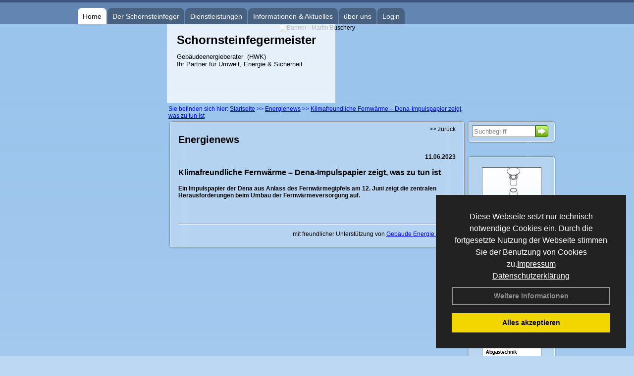

--- FILE ---
content_type: text/html; charset=utf-8
request_url: http://www.buschery.de/Energienachrichten/Klimafreundliche-Fernwaerme-Dena-Impulspapier-zeigt-was-zu-tun-ist.html,4261
body_size: 82086
content:

<!DOCTYPE html PUBLIC "-//W3C//DTD XHTML 1.0 Strict//EN" "http://www.w3.org/TR/xhtml1/DTD/xhtml1-strict.dtd">
<html xmlns="http://www.w3.org/1999/xhtml">
<head>
<link href="../ig_res/Default/ig_shared.css" type="text/css" rel="stylesheet" />
<link href="../ig_res/Default/ig_monthcalendar.css" type="text/css" rel="stylesheet" /><base href="http://www.buschery.de" />
<meta name="language" content="deutsch, de"  />
<link href="css/allgemein.css" type="text/css" rel="stylesheet"/>
<meta http-equiv="X-UA-Compatible" content="IE=EmulateIE9" />
<link href="css/css1.aspx?id=3025" type="text/css" rel="stylesheet"/>
<meta name="google-site-verification" content="a32GqLZDi12pS0si_IOxzKCaXc7vRR9OGcH7YC1OlL4" />
<meta name="keywords" content="Martin Buschery" />
<script src="script/script.js" type="text/javascript" ></script>
<script src="highslide/highslide-full.js"  type="text/javascript"></script>
<script src="highslide/highslide.config.js"  type="text/javascript"></script>
<link href="highslide/highslide.css" type="text/css" rel="stylesheet" />
<script type='text/javascript' src='Scripts/jquery-2.1.4.min.js'></script>
<link href='css/gallery.css' rel='stylesheet' type='text/css' />
<script type='text/javascript' src='script/gallery.js' ></script>
<script type='text/javascript' src='script/ContentAssistant.js'></script>
<title>
	
 
 Klimafreundliche Fernwärme – Dena-Impulspapier zeigt, was zu tun ist
 
  - Martin Buschery
</title></head>

<body id="MasterPageBodyTag">
    <form method="post" action="http://www.buschery.de/energie_news.aspx?id_news=4261" onsubmit="javascript:return WebForm_OnSubmit();" id="form1">
<div class="aspNetHidden">
<input type="hidden" name="_TSM_HiddenField_" id="_TSM_HiddenField_" value="BxMJl2YsD-7Va5GUx1XW6vrMFpWkz3rf7xov9zs1dOo1" />
<input type="hidden" name="__EVENTTARGET" id="__EVENTTARGET" value="" />
<input type="hidden" name="__EVENTARGUMENT" id="__EVENTARGUMENT" value="" />
<input type="hidden" name="__VIEWSTATE" id="__VIEWSTATE" value="kYM7c0TX3Pa5oRQLAHLUh57QVIQx2KqMb3F8F/uM46G4GpYT/ycciSL5XetzUY5XzUCFLmh9LpOVCWV45AXItNYE/[base64]/E+jGxN+XhFBHqStnHZbN27YWdf9DQAiTb5h7c0QaMi1QDy/bTsPW8wac+A9A2ulWaFZ/vZ+AyTZQhPqr6+YE2r5ZCBLN5AjwxOnxoLZ+8xPsdHOC9cRKq7bgTnmkcbktDuMxNjxsqTH0brCR5OvIPCgAkE9XRqDc4dlmQIvyZLCJCi+BakcfgoB0fm6kQGIrWU/+MwZk0C4oAczuJhsBDyq/aEwHFgnMshvF8pw/tPC6TRa7paHA1sZciArhdv/mDDRDKPhWxtvaVTPfaBzzUEKDxWpplY0g/SLm8HbxwHQ6LdXkhJhM2cTYwI/wcfsURyRQ4PHi5ITnL6OZOCqQ3uAr6xL7FTeOeACTyUz4zyFRJp4n8RLAOnGTMo4q6D/tpCJWba7W30ejOPd/ZcFNk1RGUDKHaUh45H7dkAo4BSjL0qPbW+OT8p8evi9N28R6hsUQ9a6RW957ozjjBkHsQEqToCMo/JJg19YJTJQneIcPfLXcVu6wbQwcclTXmuHETpYGQARhZq02fwUIbl8ELCxoXVaQIwN8f1rQ6a7wXsOLOOrvKl+3rRkNs5MN97W73VPvQNqm7Sygt8n7D8mMGLdPZaRhbV1k/bS01DWjq8HFKvLyQwEvkyrqrcvutZMEhFtzivk4MsUYmIimMPsxB1tnGsCrFftCGPb0ldaiWJBZfbWyz6E0Xk9cU5wmMvVi5KKQQ/rHQeb+UODFtKEj2FtDMrZMpSFIpcw5wNSt2rT3uhjS7Z1iMJ8iiKyB1f2KGjspLuLfBMfHlAuLYtMbb0zqATboaTAdIgyJU6TsPxheFKRN4O8vJEK1eDjVjgsLyfEaYxSsFjAel9DSEbLOt8hWmVPMpUGI3JQ08DqxUWQIy2x96K1Sp8l8J8o79Oi/YXhg5Do5HYvNME9KaraLpZ1CgrGQ4634Qpl71wL0sbr0h24gl6lQbBah9DmZeMPdsBmhyiAhPzpsffJ1rtnhd72ban4dzVGApB7NnneZg/tw4rIz608N6hadvBlOstVP0GiVGkeG0z3miN7y79otMEwT3/[base64]/HKlAJchnBsIWyzR4c+1K2eAsuWxvMJT9U2bEAJeVCLjiJ3SG1f6AIaxVVa77rh2zdezWoIGdE3mYH9neoY6ZUkLvnQ2BRTDGEiKW036LR2OwVYGkMPVN+fj2NHWvWOF/k3zgOKH0w6H1Jo0ZJPhia7sFJQ5HTyaobVThj+yb+twaGk+aiEDA9YTNkdPw//i/IpHM+dG3b2YaAdNecGURxm5q5Ukl5+zEy/JufBLwR6geKkfp6htA6q4KBRsk6VcsbttcxBqZKpsFMyfBYMxaOCkGDq0Sh8AzAdlznOUcolGGWpbOS57SovjYpKzi7LdHZeLMZNSwHaCSZfFY1x2QMi44sTwenatk1AxaWRgWI3SwIOHC4gC54cDBiRZMNY1QWjl7WMol9wqpTddOJWAJwB7Jl4oaqRLtnLV/dDO4ApfRJE3pfKjkv426da7tJebi4f4xcNLTp2XurVBssGg2aHQkw2Vd/MePezW7k4oBavVT4oJ+nR+VRsSSkaNQLG/rsX8nA4GNkxinY+OP5bbR6PzUgr3RgKl+JmsLoMtJzSTrJ8XQ25s7Biufr4hhusvp6PZD1sDZDcnKa/PI6/qLiCwksT1i0TCxF2CUxRs+LHHSv8RmVIaEfi06ne28wIKVCF2jXXKBrZ1ePOTLR9EMjn2qLp5twJql+xNBTPL2EhaLOm2DZ7PPHGzVMCTf8Dr3+EaiF2Nq+3wCBg9ke4XnBdcDKB/O/c753yEJwrifGwhwjDRGDqJw38TBkoPXOhi1GqWAF02A5V/5mPHVIw9cyQBTbPJLONihFPKQFqCbgJNt2XVvp1UO7XVZclykoPMV0UQS8oGJoZhw1MFVQGPglMVsdhuHl31gnu1GCugyRSEiXeI2Wzp/O9jBUWJR4HEUbdrptRI7l3PLFXcZtUNKoWI9R68JZitqXbuPGUHPOV2NWeVIzeXDe77pr4yFMhepqK63fBA/uim8lTNjLlGD0NVpTlJl2B+P993CZCRk4/j8WLdqyQ45BRrax+AHEdKLxczM1AGMEF663HyebNAiR9PnJ8kbX6VPZMLkiyGOrCI6zEDbe7LgMzDQUd32UntGhLRhqRJTasn2IXdldLjekb/PGqkJdlxBZIW37nfIN+6QmAYc6D9r6WwsILmkaszhhOmn5wnldvxoEQaqfJzYDcZRY1si/er3zrdPEriLmdLn8zggfgnEt6cpAWHapbMZXnQrPCT4di9ftA1aZcy7QU3UoPd3SdJFs9eX9exOCaNBmV2Z2Xvp/SbVSNEu4Ev7C+RNGM7WtVeR4fAi1VypjgiLVdxMve7zaMqIe7ZfjfInkpAo7ZWHlhB/GoCajgvyQKaKJtw6JYf7O7Kyk8906+xwKMSg1xE7n6VguN55nXxPXQo96B3DbOs7ZV8zvafx0rvnb2LZIg9SSbLmiez0KJZ8nDyLYhdfXNhECV3KihSubOnKnboipv46WeWg+U7HcHPpEG1Bbjgb9tuQl/[base64]/u23LomrUFT0AodJ+YJpfFeqv7BMhoBov12/aA1Uk5buRcxMNd9zzBAs13t/lodX9xqf3Zcw1P6D0xto9d9hBaqe5T2/vnDIAIpfIO6CJ3pKtqksGPF2fMyygjynEfWosmuXa1Z3765wHn/Xs9OLD5qaagFz/j8aMYUKCS+12q0ysGin+Uz334KTouwqK//1x/DuiuZxceYFyFgDfGIC8aYItMTpXl1lF8dABoOtcujlOu/oudeYAXrbpIJYcGQFcDUYOSk2T5As/OgLE8Lqmn+626+0aAYM2/Pre6FHYGr96+xGmKbFCVD7SWqHtdoXyQ3Kd2BFpVYoschmdgqd9K5tPr7Wg6lkCDylIDd9/4tN6ga3PBpHBIYwj8bExVvBCAohgNvjbomFQJsxucm3YxuW7AlSGEE7IboBqlDrX5gL1A8w4bST2VzQcEll9Wcgx6rjqDBT9Sy7e94XE4nSmjsC9f9vMvESVpITZxHOAog1AElwGzeZSjBEmNNAtNZxKyeScg+aKkN2CFxp4JJmX//r5J130xi9iCJfb+Pf5EVm5Mw29oTaa4pK22kOhd/[base64]/DLevo/QOXStd4RUAxWj2GCPvnoaMj3+6Szwc+1vLxlKS6lRWwt6VFuYkxEkGRzi88DGoKvrIivm04aRnAfqWJfqeIvVkPDHqZ0FnQ2aB6K9eZSdNlWY7HjEnD0S1NwR/3MPHFf/Qfm8RWsJd/4z6Cp6WSWhTXZdxAVWFvwfz+6UoGsm82k8tBojfww3oNy0xP+YCY4WRVTVYh609XxesZndzAcfRdyeczSAtEsX6hNBnCwy1/HA8aG/cH6AwbDitcWPP0bxK63D+8EfQmmzXZjKVNVwtVxF86WnMLIP0U1+T7zLBHJksIbIHgNlWrk+I6YZ1W45UR1CDnrcVEU8Dy5PAnbyUV+Ph/Xq1KZiBsUgiiXsaDz/[base64]/hd2u9REAaFxQqmphuN+OTLJd5JMKxG1zudsu6Zmo6EG62gjzPmx/C6iuV143kEJKiujta9LTD66XptXGcbKsBC11uBJuVkk9AKYZeALckVBNwDSQPRKd6hYlOK31IFNMyfDXOkTvioBI+6rex21LSMpTSY54Q6D8HpoQ0UXEIHCJnNhnsYaDtn9wVA0/Cff0yZDxa7dqPA+ZIJGAbBzn7ibj+E0bp+cKv1LvFYLHaWJfNrFYQ3D3QPTkoz0bLjZ3jZcdaI9Mdm8x58OEpw2w0b/AdOOLf61uvN0Sc6OtJHDIEaRS9n5EO3yDvb+mPr53GcDnSOHzGYm/X1wgnnaQ72skMe7KglCBxExQAUGIQ1WOXhXAEOekNz/j4Kpx8NmWlYnt6KKAzkR97gV1AyZwBTEboyJe6qfIGmhWAaeqz27LTVqbIQ2waP90uyLUiP8W78i9FnlyxX1uiod6JCQvUkgs6owtUoXDJ+wXaexNV61jEmFu6MWlnMXeoqSKb/SswkwrKStd4XJTuC/hLinjJQ8J7ZLJ1eqiiWtGJAmsOX+AKYC2J1sgBEW+Kw/06sc5zgngW1GmYt9dzSsDe+Syg41cyDX6fcxoEbTBQAZ6T0E1oH6C0MmdASB8CpcVvBiibaiJgBSlojkuCjqIuw/cKhZ3BSaXvWPzt3daw5mMwJlLe3G9TEr+HFusCME5StWYEO5NhZZkivBCfzQB/aAZz8G/mlWb8z0XfZ+/W/zpiiK9Yu/T+b9Bg4VhhrcVj1Czu/tUVrEkKrrA/TYtHLPgwpphjcOZEXraz7d4WU03heX0+mik2iew9FJs2hjZoMmnoHuw8Zk1TG/xRiJho/Mfx/rPSSe8ZFrxaDgiAdG93Rx/k7+6mEdrJIhhdvv0CDJ382fECdaoDZ/IVoSC9MYisywXFovWO6DP8fCOjeiCUGae3LoDYb10xbzW4nnV35BJnURRG1N0WWswkq5CJU4hVNPEm8HC50D3UOenEeuzqiuLJhbbdCYkxhJzGe9TE01fdIklVF4EqrsJ5tlGuoRXMmlZ0eT5BycLriGNqooTRCHGHeuAkUBauGUFDV8/ifXQSIZL6me00RaSngScPn6UZouit5kpxB8/[base64]/TFkS/I4A9EUwpww5/OzWEyJeKEStN0BirLnf/09GY1BuhbAzsf1vvicmKZkazxIy1Q2HBkWEEXdol/0TSM8LiM35aRjXxe7ED3KuHhWxq29glRh7YT5ryAsHvxRPtpsWbZigQaWBnP0J2Ji6fNoIvlDkb5lkh7MLnG0KGPmPs/QbYzXq2hOEcqRrzQlsMr69UYmnn6ThUUVpJxVpf9BUceYuF5I09wbxEWHI/xg6E9XmS0POysIaeke0hTYk4P7n6U9lqCpNfPLtzc4T9lUzdIS9nLG3lZilZszAYvfAKKlFgpOn5AK0xrLRSsPRO2mc2RrGebDnwh7wH1RdlO33QLz+PnPNhyMDLoNfckf5s0HZFUajlPRaktgT1/yEtvbIMkI+dw4eFc2cnWtE5sxpItadVI+q6Mic6v5M5CbLB5Gi1/7QjkxQlxfL+k++2BpEyDQJxEH4P3n04vdcECu3GHhNxU+jkKS3LT5lEicPovIOBj+R6UfOQv6MIBw560m4ew2kIlEQNTIdDCGKYXQ/eA2WavDR2NRzARU416+pa9LFnbuCe01Ux0n/wUFO5e3t0E+zKSaH7vGrsHoPMyDE9EGltTeh40LdTyEs2K32aVjLGAyakZ8IH6F9gBuy1Hdg192I0nEZxyYxOc1x55Wfbi18l7xaRO/Q0tjnDcWgyVf0KbvHCdlvXCeh9lpAatDlMgRlPsmKjaZplNQnhqf366qDClXnctdhmp78t6D9fKslJULICfUU2Yd2VDu/MvMLsJvj34dSG3yx73dZ7MNO00waV1Xg+uk8gdgQkbp76HgvUonKhSFwAvvlTn9rRJofEgqGiP2a96AJsqr9XWWm1u+PeX8iro4IoysFCRbfuLbXpgLFfQ3SLAVkHe0c8+fYVD+JrVINENjkdI+yenOjC/O4ZQkBPiFK/wqgZK/[base64]/2NKK01sxpj1kAqltumkgW6ImvjiLXRgbQb5ahw/2Oq3Qnsr+xbD4RhyG0fLe+tkxJg9Cjq7IIlS4GuGGPls4+bA/rWeaB/FAeRq2PgDxnRmLPZaWRybYDVVe+xpORW1k9cDUILLKkacUlIlqlHVgW+tekREsD7nCVBtm4a9O0z0ab/p1guXlLatPc4COIgT6t1wO+JTIerQl0XUS6T1EJx2n8C6ql7e3ztLcGjGHAOIgxaxH9NqFNiUgRkgaKuyTck8QYeGR14FfJZJDtidxha0i2+LMZJnAw1R8ItcBMw5sFAyZYo036CY15YEaW70Xa95M1QA81rIOo8tpw+exueJLEvCYL/tBHN4jbScl9cz7LSJH20vUTJEyZov4wLkSYZL+794+G3dBdw6olD4CywZl5XJx7MZdSR0QLiFptW+lpgsgedfrmYiKZDgKeVp1Bk8a+FXbaWk6bXopASpxG2a90toCxkvhfDO7Wr9HFFQDOMoBpFHpvuRAuPeLDplYu/YK1y9qKaS4HZgeWswkLN+jCHjrOdhJlwEtk+eNW8mxVlXtAoKCVfTuUWra484nkwlNewEpdsL+WUbgSweamt6g5xPhT2yZ2efLxzYClkTxyOdO3gvzwfp3ucxlMl/ga6Lk7BYWdeUdp0CmbG5iTwaVo6Vj7R5IV0/[base64]/LYnH1TrgzrwUu1tlMCSUswUj8+Is44AJma99w8KyCGGk4q+1Pm/XGQtG+aGrzs1FZQR3yVRhvqn7kRoOBqEYBA88QU37E/L3SIWPZawAvqbDzBRW4YydJlMRNyPBrxTseXfDWdelRjpm7HvDtRQ5TU6UwG4a/PjJr6mGoJKNcZX+GJEYRGnckK9KDYy7ffeBo36ofd3R+eixhl0DstZ+e7PBIKLs3q0FgvV3hJDMwV02VkflXI2A4SPgY+/VX6VGIx/9ZjmjQBePe7aR868eEEMZzsg/6s6V2BuzT0coHedUT7vhtIXhL4MT7wTVv6tRLY2mjKVD39npXx62X8Rj5BMJaSLXHbtH6KS7lUs2Hma1d2lesKV7UTQyrmI5MW28alaYHLwbmoG6n6/CHAYuaw5vH1n16ORUUc5dVZLMZ2SJWFPPLjb6lnmxHRhws2Rlo1TJgjX9XGJxVz0Fd1z5kAKhmRM+7XBrFjjO/RT5OlGck1nnuRe2m23KHTU5cB1KcosgWA4/37bIXqWpVfq35WHz4ph6lA5cg8k/4pdPIbBE/VFsO781/sGF7bDcKtL6Kn7uoXtJiJ0TRmjvlzBtuQYsAZozp/6IBRl+mMbWrYC8eivaoStBo1gmylTu5u/Rsm52IQ+b05U1HxYJaY4UzPH1HUCxpLWizRfSaqe9RlWpji7LjGENX6PqQRSBOnVwM6mpP2bm3UX0g0yH/MBMa7eG+hkCdl6JZTC3EkkThx4OVrKpteiGA4c5ktEBQ/chSdf92RllDCEL1lIxlpz87/bpkwMJCTfW+fAdAD43IQxATj13NKJXaH5Z3pC4mTfdFUlxC4TclXg4GhOQ8vAyghWoMhs4kY3srErKE+rVhF4BUd12NF5W+V4kDUu5Lr8Ym1/N4pYViy/K3vPl8Oa24ghAhvpUQB1+ZAaY226pEflkm/phki9WZe11s0ryp/PXpi5HtF6jPCpdyI2q6Fvw87YJ7KchwL6c89x3v08mMNeAgwOTXV0zALskg+gJPRt8WBqGt55PvB8d1Jk0RA7DmMU3W9URuYwVukFJ2S6CFmRcdQvqNMHSBw83dZz/8koR0nyJOgH0122uVUG9VQd+5yIDOAoMvZQjM5NxWJ6Tf+AcS4BV8bA2MYr2n4zfWVjFCnYeaoZBeJAqYpE7FKQNWzovf5tKndevIJuq64IftMtb8pBqDoI87hvx13B/Jee/Pw9UEYZdFzU3RGjiJTCiZNNWUSKPwR3Nw13QDc7lUrYuOI2Zu6/hKLlPDL2TRInKW70rIdVKmeu9vzLRS6/KdD6OYsxfJqL7pIjnXFcZQbn9H0LuTj0ebpz2LUYIXwjCQxqkOo/f2/B0lOC1MaQzyuip2f0+kMfxhuukwAVFOxia+pUGPMxWIg7WK52kuSnT0oz0CnPGQ3Bz718IlE11lfOuWxB6NFd7d7uKNTY9WC16OQy2mQLgXOIVXeBJKSfdZYw8TLZOjVqsLxCF36LDAAiL1q27I/z0kAly6tBOMwW7h6cltGGYpmzGU3TiaauKQZKb6dhWQ3AETWy9ptDCEBbFZG9s/v8eFCTwen+lUEn37Qt5jI3dqEET/9CU/ev2yPnnzVURys/vLshxwfSlvofNdxOyrCoVm77t0aUQxKVT+Es38dD+IlGj5LmAVN7HGUleZVsv1IjHmZfRzPuvNO8eazxkHoIarwUiNJmRLSWIG5pSQDLzEqZ+L3Gkx9Hm9pjI91y+smxuQqfS20Ov4RVteXRrEZpNAfl9KKfxDOaBp4J+J/KHRcTAaPwosUtZYe67BsqHR/Pnmir+DfwOHRfgbK0dSj6r6DpgCiFu9/PvIocembKS7C9umf5wO19RwQu8QwdteUUhVyA8bMrVRCWhy4f8lqcTNFQHPUD9zt/KSxJD6A1j4pK9n4G6TEl5jkGKJrEXcOeg/g9kg2GVZBIuAXiPfJ/tAtEjtD5gE1v0Vh/7MZSe+HQ64CPx1tAXbD2361bf8HHtBb5+rOwHPyv3RQQIvPENp+z4zMBLXmWvgi+sC4ZfAluIN5CnEF9uqOamn3/[base64]/ZQUWyo19zq+6etPR65Tc1bFd/Iu1oB6uQleZ6PEBhnJnv4qSTGE7h9tRJFAz9tj6sdOYxeKoJbuLxiFeUVfQd0+CgVFeTlRxuDEOJbgQx0mk/fmXcYjafckDCKztFUuj0eFo5yBsfZzfvP2gduPiFdPRpPS7Fm2/[base64]/wbW/drDXMYs6RBNYyoNm5iahDXP7pQ9vZjUon2bj15WQo045IP5Pnbwk9G+YNXLkhM80BmqTcL47UDje0KqZCyTmsHlVX6WaZ/lZjABE0jZrVfqe/im9CLnSCA9ImmpS5DqKH4ziA55XpWCIf2SkB4u1Kbp1g+1ga+DG0E+EjhPOFvaRbxAZYIV4mo35Q1tHe3zWIC5KDjrgmZORqhFhdL6XUWQMDyqNIG6zEHJ7xejYwMiO5ZTZgA0xpLuHBx5Y/TNu71OJwn/TFWB1Coom4/rS9uptAA5/EkTna+NwvaQuJG1GsIrygZyf4V0MAuyHJ1zLdOSS72n2Zlyu4KaBtunzpGrprJqbHCZaJxSp5AyhscUjs3dhyxt3IHyk474S3NAtm1NlJZhvHWFqXL6KlEYQQsvW0SvAlb6BhuI/f+atFy64M0Z/1X8gkLKYcRHDWs9yz32FMuv3rzX5NRwpT1weuREw3ukdpXTjcri6rEAnxJ5zNO+pL93p88ZQN6CWDK3lPiVtjqZlcCLPl3CUXna8CPo8JnwtAdU8BzOHaJEOCgOgahNc2FGp09Teku0bh0Du10fwQfy/gGt2ToGUO8qImTwRpRvCh7rk5L1TOPbjH7Xr2hflUQuyOJkriT0yyH9sHUZkpGCL92qEeUDvmUHLFXW9pc/JGH+gKelACtW7FvW7MK0MDMeNO17EhisSXGx6tVdzVqSIrRBf+L0WL4mLBplKyFe3zfKxdMpt/FGJhquvWRjGzgekSNb0+3ZVOQJOeNrSp1GdlJEWjXsS1jlwPHt1CanUYiVtrbLuGgWdm7I+IOgwAsoa2Bph+FjzdXd/D//[base64]/sD/nQRT/pEU4/dln6zyazXJsHaEgO5MawQ1ZjKrznMjQYmlPVG/6jUt1NF1r3HnIV2xoXjBCjZNnpbkty8Vpc65iE2LYlGOSnvLCes6F3rxUd+/MkwwyHLCvIM2VrXUaAR+pp/1/E1eDBRiIjumprdOCYTNfbJIQkbliMFQGzKAiYFu3nroZcjOA0CNncuKxTIrrACWt5xi4PSEzR0Vt1bJcaBFuJ6A+T04X73haOmE1yS/ov+8l0n1mbiCwkyGtmbwKg70NZ52+fZKWhyu//XfYF0UYHBcKu3weOLyNMkQqe347jkjPjy5OFQZOGMC4XTujl0/sJpvlmh6mDEtv5AsS90u+4JUSEs5gCJp/DrSzXqASVQre8U/HEEC2f/dRk2QPR0a+VG4ji3JsA7Vi0OgXXDsPmekaN3W2SJ7LIY48DhDd5LvrQ+ignjZMM3kJK6Vvj1fgodjZS+2MtAQsOLORFJZ4x3vrgRXXaM9/oJa9J3B93phwavZKudu3rDaiOIxFeqBfYFpLuS+QSyjpVqGVmOqY6yjd6UVvHLGeFZZ6MVzXQwJf+JJoV8a6iELGdspKMMeaF0vclgP3at7wVrjp7dtE3Ip/ly2qDFrG7462kdiRoqLniKmDPWcQ5M19CslaAMr1qYwbTleiftvrK008mhONT50qZYIiUgaaaJEF5hWJUUP+3ATpFNflcAOR0T+tliRi1E6L1rshJe2/4nfyIUxvnyEnrqKmYsYkVf1SNS5hrEQRkBxlBGJXUXbAoJ6abyZEa+dMj8EUFovzRJ1V5E/VO7asr7dFTVnDJdW9/XXPIDKbCBDfA+ApStJ3ZtvzQR+7kqByq+gRJ50sPCuo0XBf80+TX1jM7CraLQr6XvQvPkpOOgaoPFItmKeqjGRwCt/vpJeDNvezHC++rYRQyoRQAquvF3UeGLCbbCijLsmOB6wdoXc9Sn9YkiA8pRRVPiStI/RzUu1wjOLs7z5n4/9WH+8EWWLwYJ6U6eCIHfsMuZ0Kj4encEphKpz41Iuq96xzsM74Hz/EEfaN47GbNKvIoqvDDaa/z6lLn2U06aIcRFCWnfB57PII6IM19Cb69SvRmXvD57jnx04Kx2NxEFrlRULRSHgFJICYjRTdcbvipanYk8JNuxJXhdN6jxPwAd32SuxR3Gaq/kvbEHD8cdGmS2OhaOUB01uJHYuuEUKlbHhlGTWVtDi9QRb5Qg8eWo+lD8Vm8lJoGY7A/Fx0+fdBCJnn86lctvou61UJiw1moh/xCGs04Fy1RcdXFukmxrRHkEEW0kfOi1obTCET2msODAPezc/vXhoBHIb/gNJJt3vEKbjGNfKB5XIWknSwOB2jbpSNNo7oNSqbHr5XL4g6ZWVOHM7CH7iEzHaaDzGzLmQgaz3mMvW5f8cp3e7WM/ZKsWbH17lA8QSFN391/dkh0+3pXhNmAm1jKCm2PtbO8V1MP0DgUwAXsHe1XZXWw3khGDFrSge/Rf0BAxEwZGdUErgn89uNmcIK5MU+D19CIhvapsIMMXBieis/6NjAw2FRRAtEK0eUEq5mc7TYRlAnPB9XfJKO1kSAkHI4PoCouqnD93zwSivb+8rldIXD/+0ScGb/CSt82aUXxauga5D+T1S3xuyshhxlLamUMGK4H2K63PjOKk4+eGM15Cwah3dDteN1g8LsrD1cLTeYahpunINwLGiT5BdEB6OeNDFeFlQ9AKHOibrH+SCwuAPsWOj696L/gaIlxI/JAbElU5jgD8ej5Y2ELmuidX8yeZX24GIt92nolBcdCzMWy1XrNIm55Mo+aet/ePfqbJasHaZm6tfnJR2F+La+TTY3EjuiFh6D+FmCJRfWdjLZKNUY4ltNRsaVbqhLU29uLtCJhe25vO8diyPsZ1xt+9AY5ypdv7xk6YRI9YhpunJYDI9TYAYSAgH/SM5axDIXl1rFbKx2JLRIhkKRkaXaejVDftu1VGyFqtqz3/qlLF8p7gJbaa4c2PBFjSDe3sQVJZQR0/1bLT5lv61+H7PhMvQlhuG/fnqz40QNDVqDUXVYffJxiLXft7cwG4zLdzhpQiQ6uIT5ItKOtPCvi8EDDGnNNaTq7QqQrhe+h+bE5U4qrgovjAYXFWGnzuL++LOGzOqK2xwmzIQGsUvdPC3p8Av0LfcW5Mn+az/K5+mqS2BT3MvkF4nrH/ezlVz62GGTxzdBJwy8NI/q9KWgBY51iOVX3i80ga/Lq28IpeHC6k3KDHn6sI4fuEoNFVc2GKiHC2+heXAZZzcsijF5lFk6aJvqbKJ6YNgU1+vaxVtpemMpZGsHjByftd2XNTXMK47EyhpWtOAG63cAFzFxJtuKN/ku7DX9gM+q0RIryg+8eupiP1k6iZ2IvsdjQHi1dJ2HL91Wa9nbf04Vofjkt3AHkcta/gObZXCDLO8dzjvx5l/Hp2X1aGEqkUrd7cswCgnnyi8lQl6miUV6YPWrOq9MXLXvlbMtcnWevHpev7maLRkfPFMmZUlsdFbuX4IbhnYWOrRadoB/QywmEj6n1EabKkWbsh5VWcQOlQ0IBwv0IdONjZH5vxK2iowqzoyIhAKO3ECbaxmyrp6kvRq8P5D/7JtvD7W0GCrALloFgwTl0z/rETXmFbyWSv4u6dp/[base64]/FDNT5xdMPUC1Ywm8dTnmD86j/8h2S2C+2WNji/V9CwOiqESohse8CvcUgS5TRyRDZ+K4AOEK/xThv7TDp9g7n75bf67/dTiG+62AySFPwYClrzLMuI2y6JZoUjF2jLFzXxHPIt0ryZJL8GzYYBnvYyN4ap7EjnoiveTHYwdEtyJ9xZERKCKBsiIha71eZcG+75EI9iqp1RaE9a/BQpuNMC9wTGWrqKCiF1l4TNS+iN9LKJ2I8c8e7zQpgN0aKBqUsABK3Y+2iRMn6RmQTH1Ule/iPxD46FKIHIG4vMX6/KSD7Gsi1d27e/3w84gafN4GLJMhQtw4jMlV4GohIl2u86PmRs8HMpbQIZvjtCvy2xOcAyPIKwORW5xp/412GC+e++6UuxZAbKzIDvRmoBmCWfGJqDMHxjc1A2ejYEPIVQPkdmGE9M7NjJvKZI/1aph3DRbqs5xisu6vuhncjEXSVqTDPiLbIN5B/T7xfu6D3bVEukuXyb7OH+gKa0NmEqbBaW7ksm+rWMsRRXj9QN5dwoeYEeB3jxPHKymZyL19J+htSk7yehzJ5XFdwj1ylrcBY9rEti0udmrbc76HCKyb2IrB5oZDBsTjhyxWgR8JO9eCLMFN1UeX1LQXF6X9NnJDvObqS/bQ38BiRtaTI2O79VuPe6DhqxSlpKuvMjoa7m+3FX0o7kdbj75oHG5qtrQSgBj/PZlBJ45J/C3fG2PyLZLz0t5phjxZDpQDRy/U0k/Hxm4V+9ZhMViCpqKzgEkK993wccpYwhMWFv0VtwQmW4EP8kPK81EhFF5oppFPTcxwjiYExtpsxmoneis6/1pLgGjr2GRdyyAmEYDFgdEI8TZC5HIwq4RAxe7WLfus1VP4I9DMOAci6uOzKAv2xbEgNz+mhVVdO993UfGQx7oxhhTKfVN2LELffc8+OIwK/Fbju/HyRqzgWCtKnW/8j6jd5Z56W7qBHmlZ3aV5b1+PhKl7N22LOtAT2K5KqJOKwqo8wlD/+T7qLQ3QaPc6agKvqe0gJ80Q03zxHi1GvfU7UTMpeSn9khtNHiZ+RKxgTI08BH0IMc8PLm2gthdUmh9SDSFL6s3d1RASf8tGOfBFutroF0kM5nqpEWUqpP1IzE76Cc/IUpm0oZuVuDVRvjRKoQsigqHzNHuALND95DuTqvoNF/AI5tjkhx0LQkr26EdnriWAQ3N6O+T2O3Aql4y++eZkVLlvFcmvzYxLHZF/OlHh3XMF3/u2pgwH39vAPgxQ/Qfb27zwT6/2ial0SzUoHnf4B3zKfpNiLxMvltJ+e9xzgUwXWZWExf4QryjCDVMIAh4StopQePmfW+WuMWJ7OftX12gLtlR3G8mZN34aHR1svm9RPNZhfij8FAZv2ZCG9ftm6gYsNJJ0wY932NkKrPwIDXVWDurhDs7uX5/zCkX4xwEOOVGPo4bIjbUwe9C691ionhcOuPYiGpYretnCjJtTok10uSf0+EQ1MVZ73Qnx+Asg10KFF3JnsSGdp3V9oQ/PWKowI/cmFCe9+K2FLH7tqtd4tf5sx8u2WeOAykwTjzcY2lEJUFgVAIMNmkufavPHLImzgPM3xZ2A7nvKwDC8Pi3jdpSEM/sX+Tkc2bWq+Ux3keDCzX9zI5mjpjB54svxH1CXAdq2CKlWxeOvtNy/2LfgrGscdRuAQsn+Scvmxi0n0+6kx6Z568PNBmP6rTcRpM0IHGKyW7GDTiJT5dAKJFrhDytuflYK/QUSQ/Z+gzCXRNvAtEWHi40G4aiF0kpYSlXvifKC63Lnrr424MP1ECNCGE4Na9lXXTdywYUnJ/Ve2GsLGs/2/z2j6VerU+BMef1LVKbP/pCXb0qkdWiUofrCRvH8JELS5utZ+drFR4gnzS7HC3XiB4Jc0UfVIJdEMiZJoEQQ+Q/QS7XfReUfEoWxR/xGXilSjuzPdyYQie+usFe0f8zo2M1fodpVy2lCakxnXHI3dyLiq65ANCEHRe5C3VRn0Z/HTxspk/yAEA+9g5SgXKZN5rH5Vh2aOOGEQv11bHAynV7u3cIwujfRbBT22z0N4TLpBxJdQBz0jQSTlCdKBTg+yqRo3hQMFDkJUXydTYza+e/xShoqWgHUExl0ZjrPPgOg9prYMkk+fJ9qgyAvqRtoMocUyZxrY+d8I6RCj83GJ7HoKAFFjO7nRin0mOE9fcbq6BRBNoDID/15c4RL0WjazzZSLRptVdJ0taHwBDWQ1ABvDRS2zdwGtuOJvJD46rc7BB3sIHCGgaZ3tG3/py5Kg6cJ2vXWPgb/+1Zlfx9Rhx1elwi5DrfXo9+dAp6kGhCvfGLd+Z948z17enUlJex9vOCuSNY4UYdk3z/+8OvKMDOpUc6Zf/yHVLF3UTIwWw65JKpt0i23Tal9MA9Ig2FMA4P1P0Aoy01i28BoC9VMQKSweb0e5pKgfD3yJslssHaPifdWdQxBHzijE/Z3wxQ96y3m1aiuxlHLm+rfnRqZ3SKpgqH9EEnr2BsHW5h7hiIXLxxtPvKki8z4Qko0EjHMjKSEeqXtD1tpoLH/U6XSkxhdwkUhW4YiluxP+KKng3/O1WoMoqkzicN+XJimK4PClYOwAwZfR3GgJiTUw7xpx8uuv0TNTDCXj5OnLL8VvnHMXleBgbBKbugEpcet0UxkBFBGYN7FVHkb0W8nsPSbolSIZgwSZqfUc7bEbpEISxL6At6PwBaLT+14I8L/r4JZY0NLL+NSjWMr+EzSuHENV2DomWXchsyP/dy1jnoEf8Lh1i9nHKPlPmHdRyMe7d/ReyGkJkOL+uwEnX+ISL9nQHZvnYt1IiVrBJ3d3rsJb5/9ierJIG6rcVm25IciuZNVongr1zNZD0JAlGSz/B0yNUNkNS+Vyi7Zw/9T90GjmGv3jVZvbc4EgbjaC8LthdM07SeZEd5YR1fQHXhWv8oeL09S9T8GZ6U0qZMvQMsjdjNhKA6l07Jk5PU4cTmkZz1jkLPDP7J7PZEdbuvXzYxU+8x9NHXy3RVLxdWEZ72cjSIk/PM9AorxEIIBk1dKBhtCgz9gKRzMjQZHkGXV+iMoBfFm3+laVWuVBvMUffELalL4L9Sgf90VrNiBkhU1xvOT09oOvnwmHehBVjYPCv0GvUvGuDe6xWMTRNqv/6XOwsQyTauAGFr4WodN5L7udvoAS1mWxQ3JP89AmkSuV2imy/AuBdgnmxEnCeeW6yKbuZ3hEDsmefxXkfw2R/Ik6wO0wwfYSyi4ZrE9f0gF5G4+aNzj7byrv69HcWUjreHw+nOKuQwXZ7+KRhM7IWN7419ICj8OPdF2lBDp7dN191/F1CZraJ6AchNYndyrYx0zFj6ANBVc2c2BjLPdyF76oh1nF+AIiNjcQmKoRD6TYH0SckydyFcElYpZAOqS+nEvkeo+bMhDh0Zqlyl9sSci6A8nam3PJ45VpHGAn558S/l9eBgeGxdI+AEMCiMw5xTt8Pqk3IWJ8lowX1OzormguCV9deB16DB4bNpGy1c4YvzcZcqokzLBnStVoKkeS4AEZILcUXX8IGdoFfsxrJBaoshU/LQFXSeNAQGpkrbG9xU+q7oZtWdqAAe/BwfZpqEyDt4KyD49zhRfonceEsYY5yI/S3IByw6LPZRgJxOrtsxKTolcl5pF4F2GiVOxjvotS8KEIB/FbsFLGuDVXh+dvhYmOEAbKdVgavyrFYjMXKcl2K1tfI82aYfpKn4PS5e4tZwvIjw7Rh8dY1Yp8X/U56XBufKGG6G9+ULJD5PRnSZGAGXsN+w1jhDPPFDwgjyDF3+Qg6NDHJZwAiYx305V5sHhQKewQ5kENQFLBaYZYBQsTjN1rvvLH4LRjLyqY9WNOpuJpaoJhnw0aG6g9ao/Pavx+IBoY21p2gKxuw05p3AlimxfO0b8zhPvAIyrKbUBSXdIYXjVpGGswqjP690Z9ZVjDLoPC8Ua+W5RMqqpVrAH7rXZ0UwuZKgs07zf7jZbr/Fcg0YyA5PMgMIZQK+1QZp0W70YQDmsRu05+31vrzAbBCIOvNWjwx6cThTsUeZYOPns+b7nbZkSYD9sGAFDX6OyHxBmJO803sKa7ZivV8aZTpskMqsIWxhq6eRRtJdNXrISu0JPh4DZvj1NtTKtuB8b59w94N8cBgpGKr8Uq/1Wc9jfZ1lbhYjp5/dYW/EMpyXkk8TBhblo7Ce5KozVeGLGuDy95NXM+ILa1ZPjPAnjjLVK88QVeGClYQwQDwk5RyYYFYAUSvAO8Luxb/IGCAkcXmJCKIP0oeJKFVNMeow/TBcDEYDtMc5IFIbxl7/VEoxDfhJoPnwrBD7etbzx93MOX/[base64]/sJWPPlfGXfDdHJs0Dykofc/vmbmSNKgM0QUX8W7KhbcIzxtTNsGcbhZ+4aWc/c8no/CRwOkaanQkLLHWKAE0wH6T9ORByGA1E3m77g3dPXyz6CIdampTnFQOCMfuONM2OIKw75RUEa6VC7k506YjkOtTiWcfjOYsYFyLAchjQa7cWZOMwcsNNiTn2HZP/UPSBYnt8NADbh+NjMQse1oiQ0b+jg8jfZRePQIXImyTSXI+ChGE6Fvoc3Ugmj6Yv03XEzNciFS7IAoNQGJgYgqFgbrWJHG75dGpupYp4AyvI9mC7MNszrgqop95E1EIfvHZD+yPWrjMWG9eGsqn2Caul1oiGXEE1baqJaS3+o/frmW3fj5cqk9z87PozYUhd6iFQZtldNHSeUzf6VktYhbDIiNeAe9ew+ovmfXS4aF/NSa2AqgC2bogP24yhTlIc83+as99nrVMz2Pj/nj5lSdbOhVIrDaOxgD0GlIfaBGsOTAhU6Z8nttx/QPpRb0O29sL8kGXllNjfmrntnbjUZhuJJOam8lbSo4HSMyihM5rBigwjJBhZzFMy4rLqsy+AJrZGJmux4uc5EUtgAmulGJkpcmqioc+LjtsXXshlhX9Tr33wt/370IpS1M4c0d/scEn0lta0qpF7hbmH6qXyo4KQreq0poZvx7kkyha4G6eCh8/th8ZzwOCwKGvP2uW3q9HJiNFYawmFarda5vVpLGp8Ri1LHAGYeFudFf5oJ8T1C7Zsq7Kg9yo37XTQn2luPlxN6DUoCcCuX/WfLqLFZKYevibkHPFAhApCJbj7e0RICImI2gsILeHA76+v7+aazRmVDmwBl5EA38EXKYekd4OgOz+foY/jjrhVSkOmeQNfPppB8SnjTERelU8FvQf2eoxJs1dnlhnx/f+l5MzLzrfPMCDEBc5g/y0Rvpt/yT2KN/c4HCCO1//VD2ljca4LUEHJTbUKP2ndFa5wmbteeYF5i8CHG+iVatH+3Z6sbMYM+IOmKPDhzlp9lFuFHfXYr9/P0X5h8ZdmTsGbfUykXrPLbiZxBbHBxvrUARPjmIMzJFA1PYpfzwqVi3XfFkjk0O62Ee726naVSMsrVoHVcqD0nr0PhFVZn6ox0UgILFDu1LPYaWfmxpnPSkol+TOHQXAOqLOoRTBX41odrskay9ABcWcRLSjo53o9Kjck+V75vPZS28ghStXOTLG88zJ6rbp1Q/IuFUrz5e0fpdbAUbftmbVBuvgDtuA0mLNQIEEdlmYr56rUx2bYqCBazdmglhjh3Lr+CDoPRuVGOS/DuLAzHdH6xaq46dDwBEmzaOsn/tWoPamQJeTOJt2vWuD7Czki5DeO/wiTbJ88tmgWejUv/YZjegr5Grko5AxXwuXulDcHSSKbFNipHQ69+ECEIxWVnKv3+xTw1ezdsx4r+xAf0zjtSA8F6f1kAw8hykEg1ekGHvOv3yD4ZQan5QcFq17CDv0GX6vAQgqaHFan5wSPXtVjLQCD4ZL0ttNv/Chsr0cxDLnlykiFcpdD7KyNJz27Ya4WJOvfyofaqUEH+aebnIix4VjYzh4lrcQQ37/tR3zSVJ/[base64]/p4yfazQ/0aYfpFhChd3Ny5Y+UwYNfKuLqhlZKWG6DPr/dpi5OLV8zmNQHRIDFEbjkSxxjcbg5qMWhnhH0BufCOCIHsdrg7cYCuWhqtnJOg8v9cY42+++JS64h7cRk8eE1+ogF3vzl0oHAGt/7/o5gJGbmdZWZui3C9vtFhkCir9H6xESCQHyeeBK+pNyc+dLYXqgivfQIonMDJ+/gxSYaYS6Y/Wq9Yqw3/[base64]/2v9FRKAyLdDClC51OTP1l9npGlko2TjCNzUQtICrQEu6HAzU7iRrkCjpB8CLDPtFEcNKu646EJasw8R804cDCs8sDuZJNtw1RgxTogsXFlLT3od17hm2k41LPyZRVMvuWXoEIpdXGnLk+sK/qAHyl/MkS5RWsifqY6E7WMEyir8/bJdP5j0bwwbXVBBFPpktiXoX+uceug70fe3tuSV/HqwE600ofaPGt+nmLuaZMYj4GwFrYbmsozClNPNzKMj/WY6OE+rHZpqQuuWT8Edwphxkv+2nLGWXO2sgZHj4JN8iOdMby39F9CGLtWJsU21EfZ/i4A4Vte3PIS6KF68KYLu1JzeSBPHGcIPE4WjBvtJdrgB+6qVpPgJFnpTp30kP8vlk1OyzBKmnqFdMh5FDvg5kj975GgU+HhOmjr+VfTgOFyscSpJTcFvNyNxVluUTGwbnON1PPkan1zFVsCnDHusjqfTgFW1NOl5WwZH/zL5/F6FAuTZ60/AK9+aJtizZQxkbZO+Wk1l0bhp3dp9ypmdQdqUWKR91p/KCuLZBVDtiPxzGbcYhj8rO8y8XGgGolc0RfjNnAF9mdnVh3ftAIz4prlEH02qAvgCUbuGl8arDOXWAWhMd0KIDgMszM/neH0AgoMQDmnht8mZXkCT8JiaVJOlZFH4St8VBzLdQCsnPEi1BDJQDKQ3oAiYw2VIikFtmMb8OQ7RgHpGNXbF8IO9tFeMYKMENT1Yny5d7IQ6wVFz6+Mhx4OVwuSaQ/+1T2We2hpla6+ePB9gdWWjF9KIKD9ELy+aqXTHAtSjxNXN3M5JH4/vreUUwfwTJhUJ8L5DKP9s8tbUV1ERhFarF2VrxSxMwlAWRAglpnK6BpPMqFD/RuZgvZlFCdC2nlYtgjGC6UG+W4PraZ1NaWj8DWfl5/JuLiP2kCYajuZnuMdgzm8Qtp/qlwhznPLd1rewIc5bn1drptYRnhgErf+doRyp403ZICsgqF5SuWjJvUx70ivTCFFHJG7xgVVEyd7TfLsuV7YBc/0VAV2qmxG8rrtIZpgqR+GNLHKwidcQH6Nvzm6M4zhTCZi86Io1xXlc7af/C/jIaFtT/0fnqfhLcyk/kRdweDrVFszXlNhBMdiI5NWZH6+ExcHoH/rTs4XBKhl/[base64]/jX5RffUgIHCHk91EQS1wdXwkdsWq+Dh/K0D2ec27Vql5G40kDahN3/iG4dIVFK/kwf4l2Wz8JS/W+dFVMjBFKGlWS9x8RdUTrONJQGPB5k49vZCR+ZkyTatWLvbMpb1UbVGheYzKhzWltQOTL5JyDUmAgJUsvKqlchRmPQUI6WQFcwspaHyZvlD+pDgddXhRhF5CmAYJ3ZLMeN3iEOJme4yD5HLS7QBfN/wOUS2IxUz1NmetVH70GVWUdOK31EG0gaaTuMxdFLmOOS3I+G/yTLK1obsgW7NY23j9LbPnhZHZNkDRBYtRJMceX9wrhJOSElhV8wlOKnzH+oCbyUij1HMdtfRNq3R/ZoFHYnQzZeKIdd+SU9xQauFq5n2yKDScdHr5Q+RJ1CtXHKD7DY37zZLh6Lzu+oJOIMORrhqb1+nM4EUfojj+rV/ymQbvgj4sxc/vKgWebRbeD2se39FhCXitkDlekKezzWDIwA9VuArOjwjmiazuTrT/3HIxn8/Pysy3HpWqJXOlGXRTi8wPcbEYPsMK9wcIAPLz7fCLj8faJuQaOrYspZPxGtIY10uizqW9y/ZjJWfIhbImnO+uZIC1LtXkUySKgdAnhvLbRVPplv39AznRJxVaNjDWjXA1frXEuG/o0arl5+5DJR9UByjvaG8PA6Z5PAiSopUrmiXN5wnKR48byYbjCGDbYHhsCslTXtIJsmdqp496Pm9n6FgqADrWf3MaL62Aycg5U97xfA19kd5GIQjPfRl5K/fuyHM0NkZqtWyzhVum8WW/AXgAsRZmfPZj96DKPKwW3+4iaVG/BqRo4xkzNER4XFoaoOgYpgedTCW2BpE+i2NeW23kWCcHdndpcmTCw+7KvJEQIQT0g5jGeRFn3d270rdwX719DKyjD0b3U/WhdIHOjnte4L6hZayjEVpzsPEi9zwd3k3GqNwbjvWuUY70RU8JVUKcOc9FWToObDVCRwsPFju9OoZMtbvqddndp90QlYAq2cfqG68yWCcww0ZdYuJ33VxCkZ/exeZH0SCaCYw73OZKQ6CoCXsi8K/dol873r1v707+f6Ygdiw9Hlc63Sgytd4CDOJlCkzACPQ4ZP11wgZ2cmB3fa+k0EH+TQ7v1hHPl26bm6MbZ9Tm80MrtIfvgXHOZmVBpy9WW7Vjzmn6/3B+V9FHeInpqpul28qeRPZVlJaegoLgEBg1HynxGsCKgdYp9+i27e06B8vh0CTt3TYUwxNcvV7XnqcdKuZ3FKyualrAHY0NTZNvz9qJ1QiMNScvcW3NVgFih4XzFREguf2udmOS1JiIaQmli1tLY0lZeAjztbTss1quGbn0i40mTa+ETWvuv54LHHm9wQj/0Vub7m8ITNsCdaWengkQMXSKgAXWES6HTduoxKba626RePpCzkV/m7uzE50Unwle8mAtp70vG+XNKAbpFJyhKOHiS80SMjPKubjgr78DTSt+/oQKaHVd75+fqWgRe/NMoKbSrzKPuNcPcLHjWKbiLDNDpLEv3tJpuRNlOmqiH6qZ5pryAkZXfET6RD3gZGkYUl5HkS5yC8bWogjaJMtqg70hH/QfH2JFZX79/PpV6Ok+SKeDy/[base64]/Iozlo4rLFcXfkBJcq0ZkN7b/zvPM+LKveVUssPQZ9uB6YwioQ6T6l1aatOdJ1KmNh/ueJ9WgLtuRWiDELes5q8qf/uZB54k+1lML6HDf5UL/HnPeuknIxWPqBrcLZubWX4by+armMPxi+bOm+OpZtMccewxkhA0tQiWR6Eg1FjVRpeXEh506dd0jRI3vMMYeBpDbulJd80ElV4T/WSCmtLt4BTFgQC2YiQMSJu4OptXbambmYZgc9mJH1ECyOC8XlZbJuLwtMdOcE45EsqDonG2MRVaua4SiVujalyaxJDUHrGaYB1LGhTU42PqwvU6DZd9ym/kS9qQCHm5tz2p89VqeMSXoSLiCpJIdTI1yu53UnOJbo8YbKe5kIB2rRuzPubB8iwOh+rd1jwDOHma+30XnXW/fs3eLCegGT5uEBnguTdK4t41q4J0gDatLJ5oYA8UWdMKHAZPplpKNUUEREJIu6DR0QwJbTa/PkWRPnIHRVQ4o6wIOoa5tSh4wOVddGg2ZX2XxP/MERTDty9SoofYk897zCyz+J69y23WOwV6ebML4VuVTUXpOXqaI/W78m5H1IJ0QaU8GamVknfdCjrginUmN9Nh64Q9BCDlD8Mhp4dqX8fiDRfdX7HwkXxq97MOKF4rN1oBp1nC+F89mZubS7byrPXq2QJkPIvBEk7Udlpyi/iGbu+5Za+/8q3md4kvGRQRsMJw6X0Km9VAM/aMtsSSHRGzHKgnwqZwp0ZXsmjiB99ooBwHSZ6QQGBr7LYrhWlqt4OC8AqqVdUhFA4mrC3yqkLsxze0NtCaA/2z/PverLcP244RPwc7F32VRwpoAT5a4QfVfYCG0n1mVuVNnF4orAH3tFKkO1gdPh/h84sRALbYvVBbXcHqPaqlINDnBOM4OooP5UZmFvQoMJQnlUstTtTcG34vOA8wnugvSzbv2MgN1FSv68Ck4aw5nXZNQBKDiq+LmkrawGQUxTrl0cu+wQE1GsQdbKCbicQaiCAB2HvcTSBw/HulGkQgajiK2ogOkxRMb1CBo5RnZwDJ5EhtRhF0z4aE1mM3+YYTt6jcCf31W/v6g3dcjkuonenXSsXtx1F6X7FBMNMbc3I57vGf+HpX7z/CDI9FFJidkkqmmPhw5eR6IBsqIduoa/836KWf3AYbkYjEg5pVoJe7NUTUxnfKeRZAt9Ko5XH43c9cqZ5b+50nJ6/+BdgQ42t5XustuVB6NB34jPxLSRBWcGrDzirRpx4hRsMTGm/fgS5FnBrLgyg8Wiq3MMnYVssk64+I5FbHAqmuKaDVFJZVVF7g5x58XzMZLR34UYwXM3KGlDUyC1V5jWfC3+CyA5ybpkpph9DvUA8ka9bSzhbQx7jWV5AzxPHI9GRr9BIqgleOMG6SK8TLpkEnZamzZ91RJ3wvdve/uqVT41A0y0tohbMn3nhRX8BZ4i9QtpRd6FgNJAQ+ROVO/LWH6FWT2n6vuIFAgyO2k3+TqshbFbY0RxZv6JiO/A3NnQ/Aqs9DyabpBpLH+3IZEZsV3S0n3GPNZPIR8aC7zDa93dQbxm4XbiHeJZggtuTunItHYHK7Jg1l40SSUUcEhZsp0NBMUfADDslfpruyfR4hQfds300BElCDu2d55LhMVTrJwb8GOsvGHChoA3XwCUoczrFHxnrk4xJ113IQ4T29g8pgLoGdfU0GSVh7yQS1gt/fiWRx7PHrAz2GyjEDPKkHfJ6kLplaHmO6BmWmdz9Wm9ZTri7voFqHBfANBfH7+pbNgq8lNbwufahzUHRzO98KxqmYV5jtXc3tzTTeyoS69RT2UwMVBMEXYnoCjttoxmbOvr/LXkyeDalHPCDCzBOTk7trAo86C9Kx8x14Y/Uer40OzdiwcNw/1mJ1ALSAVuVxoWWn2IOnDnfTDd0bC4WWB2YL7ixBp8LY2/ZWJR7yX/8avQCIMf0tmhKsr6m62i88KZSeOVN20AvMnMZ2ztfKRz6QGTJP3nBA0UEIsef2f8Mrfu29fN1FeLLu3umirkmkAz5aEc6/JtwoNJLSv5x6crGsMmDyRW1Oxhnp1z8WFpSuZnid3pzZ/j8BXCx5+kuO0AkvcPCx32cLKTBbpAETaYbGPUJBCm508noTol7MtAG9cO9p5rO+oLu6RYuJxr0lPK4M0QjAnJzSjinnpqpmq8ql2rMcDIap7koOlDO+BdiJ+Ec7x7IECIayGEsGGoatD0JpqhiRC33Vkv/cp5XKdW5xldKXJWwLseFh8Sf1GI92eqBX8ArNmtD8S1moYdy6F4kKm0igj6T5YXrqZmmMcrP9oV5rUBsb++DNvVGRBChH7zLlhIDdTiEeRosDJRoZVSHoBXCxxN6bRT+Fd9/gjWMqpJCFWTcQl83yj2QJG7NgPFpBY7WwMi6zFzcweMBeSyG/32Q68frmXI2sagXi/zH7evtBjVKnrZhm8ua8/vsaZ+9GrhNfhkLEtJ+UE0T9ZhorJTHT6x3phEAs3qAHBCqvHXuUv+tAFFNcrVgl0mBv+J6E27aFGMr8vN5LfwLB3KmiYij/rnSn+uZj3vsqKgieGVs/n5zAd4ez+F7BHl7ZnxDUzGh5fpO9G2Fbx7JED7DW2EpFKa4elfQsoW2QFj0xba9Mv3NOjPwOAPWBXg3P/toEru5BBNGRUn9JTIOukpJQcA5BZQcnRHvwVqPW39MQLzcntnzqBPq2eO0Z8mqVMyffTQlAecAe28yAKyt6R1bC2dUDAQl+YnCkFajPbRnsbP+ptFdbJ0+C24IVAS8MfWDqj6JBSZj5Kdttj5FUz3zt3nL6G6Qm1t2Qy6KolMhK+W2tqKF/qD77H5uk3dC48xEfN3Udw6UY7y1dBl74yOymxDyloRfh97h+cV260sJdjikiiTEFKFOx6V8J/LAc+t8H7Q6clLa2uUiYUA+auscScBDfy9wi22NMt6LBqJ8vCB6et9OTsZ1Rr8YRFQIkUwFPmtV5gttMMoQEjfiUV1sDyYo89ovcfwFPjY8NZmnSho16FFFP+jyBbuSOnUfMO1KxLbgDf9tLGw7vs+57jm0dBx/YhR3L/wXOtQxn8X4bRnkvDbJ+jVHPscXsWFTiqTYhIKgkMxHTMmvvTKbTb+cWF9ydtGF+UR4kjrUcH1U3mP6bO3zEfFRJheQwow/+49ANYWpg0JLI7qkzRK+mM/Py5CNmnReSv1SViNhm2BgrI3Qu9ZFmrRBAH9HFWBYTTu7RHUEDfzMoUrQRScKG/dI1/Uu76bY4m2QcHLnZIq6KDmTjQ6ztMx1jlh3R10AcO1Pv8fmjVkeHaN+sLIK8tYG63D1rrMZ3w+WwqRNjAVnyY6O1pP2jh4hMHV949n7VRtIY2FJXyTcbtqveAWx+FMCW/Po0DaIgbRKhoGW7N7RYSYdmFktPfgh3P6joujYPvvGdJ21T8V6BWDxmarKLKw12TGvLc1+/tjUMX3zlu6uolBcyxMoZsVufkxxEhhQP4SbU2d/jsxu6nRMd+M1v1eTdFOU8GAKfNy4DMP5LyNAnY79t1uHFjtkyr2fijY7Nvg+5N+ZRVNwxYoerZ1FT6Mp4wk4qFdIPAu6TN4V5UaWd5L5y/VOjPKYTr5J7DSjRDLMMlqLIxJh1tZcKM3021ym53a6WdpaStfaDaUNWaL5HSpbZJvOwQrXGhSYOMSUuKarVAUYcS40T2/wplyK7Uw7p4Agkj+nIJeGHXIXgZoeUonUJcumnba9ekVlQ0HwgGTbLvIWZjqedo209RwTnVN2jSPtGwlRUcR2tmp5lfHoeH7vn0uzE9dHVtRmAqu8DSWHcz8RYtVP9D8Qei+R8qE2e6q7s2qdD0d/M2cW3BhE7rJfPwoI5/69IpHa/89/I690iSZ61HP8HL2IEcM5Er8EOyrMiH++PW0DJx6QHWBeRWQBlTHikBi89HJtRE08N1OJfyxo3VCfq2svbf+vmrBRUAFuYEOnzmPtdxHCxh+KsNG/k9+mdLizE9lUzEOXkjLwK/PgySEzGeGmLOq6YdO7XgjKdf75MNHmKkKHjnu1vJ9nsZfP6jdrIbDV9fAu1e6Ylg9D6ptbE12m2YSR2dk5orHTdzq/mSa5MN8J3yfbGS14yhl4adQqBYfJqoIx9z1CyZK1rSdzi5IUbRCzL8axOF/vXlpxIrwGz2JljVWm8rN3KgBoNZef9C//B3mH8MpA/swurP3h/8x+eh1y/3s0bARYiOkR9/eYwZMqgYL7fs4QhT7ncI3UySPcK51Y4KdgLJczXPpLRqJVbeC7nQSVZsnBcmMwSDzZP1/F8L27VUSbjjZ/UcRQOP+T/FsgdVZHUqXhVpCBatCKSGpcZUcQ0R1NLS+JkIt6CEradkkngzphj0KsOCP2VcuDOkhIog5a+JXwJPt95ybemgwuinEl8RpOBbG0qUokovgN8ESrSV2t0ZHyKvjmj/DWK14In/45De6qwH4ljV1zcLKcUQVTZeOru5E7Lvxl0jlcSVts6LoXOGu+eaXH571AVsLPQ3bmi36sdGkQHmiSzRy6YeqM7FCyFazsDnoZhUtu0pDoue9b0ScC4rlnnh0Bl1+fkO4OfLTsnUXAvvkQ/f15m+YwxI7i9A6r/7PFSjb5FRuPuDS4XCAjqcj6/tfGQSOJBxKL0aq59S3UtKgAQwQ69/TMNcix7sUB4zlqarNhty6zvRILDY+VC5ksPcHzjUZOMV0KhrbGVXcxddIwmrPj99n/[base64]/0YXB/8ZlkFjBOYNZUoOnzYkv/n5aW8AyHZbBt1Nnc4zgJlrcxQmO2oLrXNXF+Bi8SllsZ7CJUP0KT77wM1PRkjXbdFKzsrqbQ5WMZx3CF3myRqNkK/F4dshIMaOGe2uQJlbU0/mWFLcIOvrfjwCfqNlOfmaHlRcob/0fQkNsZWF5M5ogliy8dABCx3luUJ5PWQDEV8bPMkXsckGhDGQeJx4UcCETav+/+tZvcCPWw7kOFJTQAqA6+UN2vYgnnKe17cMEQfZEksyq9O+1b68dqL3rYL5KB2uDOmQmBTTS/sfPfYYUi9t7WnJjxxdk9rlXiX7WS2ryx3SPm7ow2QbhCO6OmJc2RbUzsrebVb3eR6bwevnGk2gg9UKrE7GouF42PR/gSBD3EIYGJxpexYdO+B2+7edqwRwCeEtJHYV2m2Z1sLOcUUEuMAA8cRksnFTB7Q64YoTju0fcjPc67CmGCAJIDXzEjUecEQlIU7zuq83PQ/EYVMdmB/RqesrhlPQs1Fl0jmPDZGG/ewdhsUyUmWykQ7qcaIrbEqWkhwN9BaFd3mcVnpZp2+sT7WsB7uaqYVXDDql/ppRfdehPBVlV0LVGCmwYQj1NNNvBspGufM9a9BancYjDWCPm2j8VhqBLyR+0Hkb/[base64]/5j2HDRxBtBldAJb5dS8+uwbOlHrld+von7YGdHuWy9nRLQYhgpV+QWlYBbKdinqgEXZFGp9ytEISL9PEpZZ8SmCzcFU6rSQR2UmFWVWrEyopZ3lE7foHgQadd19l1QrRDP4rPiW61SlAOPMHJlXnAWaxJpT0hnwNZI9VrOfKr8p3o6f/jkELSgG+x+U2KfFwdm71BPM4l++ESmaG63pFBx8/sO4e6Up6/CxniBUyuZmERcOWmuybdj8j45MDhAi0C5KZ1sswDULs7NUKUUUALEloRrJXlcbPZGcNA/UVvtLjw1dr1KzMeQOdNe9aGRAW1bjIIeICgAglSmwmZOGQg+kRPKGnbFCjUbzi2y1ayhfkQTAWSk5jTS0YPKLk+Xu8C8hnFLqA+yqJd/aMZBxTMVpuoVG1/HPVMEVTqQ4BEM3U9DrAQbAsE9ZPADdCt2D9LMDY8Q61iVpqL557k7vqXBUGU+samKxAPPaAaShS3Wrx7qiYZesplI05owRGAUEUuHhXb1VoTvICTNKIEYVUCO++XPIeM0E10LJNdP8xqUl5vJ4l8VDXbhAyVZr/3bpMY2GwdLj2adsHtRhIkGtmiGE2pGKZJ/HJNIWVjP1NtMjzO8m5W+3IGHxG8a3tbOh4DsnNmTi3EXXITKv8IKPcTHGlolNmqlRcFEYpJAxSYsRoi7Pcm7QB3RtUGbLbgUVLPLw+m4/o6Ec01AFYA33+RaiCFqTlxjUoiC3kJqLl9tC5yse1o4qG76q7uqJ4JxhCyFmRRLtpKrkxBJ24XJFbvG7i+hjowDyaQFj2gdjhiD5nIK4ZDWecqB8cCcu4xBEUMrOme9LbhP7qSg4SWQCn+fQOEjvdHhmPbGfADej1/bHz8n++m1KJf7xPXJ6VkCFtnTYspvEwJSBNZAedUnXy6Qehl9+KPDIKC57OnMcWiOiuHT2Kpb2EMrfomqVOpwZ/PT7ToDbx4idGO+PpxAHGuq7V2prsVhJdmLNTwXbtlepOFpWTHEwDrUNFoB5mtkcf9iz5U5kDlx4GRn5Ztuw5iRug+TJpnvOZ4QwYUFV/VCsEDKIMefFhYWMvu/z83TkWPdqKwCejliD5Xqj2qT/JpFfxydSdnMmFzu6nEBTXo5G17/qd1XoIb4VyPRtrEkOhRj2jqpxfdGXyTohpUOtIBl1BRZyzqKxg/1kx9XKEZnAhtZtpGo5lr+RGnDmaSSw4cEMQuKMMaOsZ7hHT5/CGXJKYz9O6sp+HANxdlJh1RXjE3NTp9S64yDxB4A2TMY8Q/npfMfS9ZUJ2/6Qr3fpMmo1Aw1Cs1ZssxDAd430oljucDZmaeEu5yytlzPZ4OuVU44YMBVv2tZrYNJNLJmtSPC26ltkxy0yr6ShUOxUxpp79+NuvlI41X0gF7bOGkyr49bDoJ0zbW36gyI9Jv1JsdqEyejzr2KdkB2tvGov6xdNT/T9BYbMvEyes9hHr7LIUpjpTtI0s4uy9CmO8fbwvsTRE67j+TuP3gAoV0CUv5kwnAyNFpxYplplkYn5twe98uFvc5UONRmX3xD4ZXBgJEoZyV3LJZLMR6dQfQ39vsfaQATIr9H5Lyx0PymXmu9/Yc3ZKei99fWf0jH/YmiCZZnQPk6Ym9POkwYDEbYG/bypq1k630gQXp/fEE0I3iNvKlfF02hI24Ux8Sb8DHnR8gPRecpVg2ihyqZROZgn0hWDNosBU5dW/GZdmdU2HN0+DeWBhfMc02HbYBnUuN2bt/oFF8ddcoKcR5Rfc9L+2kBctV2To9FOKUb/h1XfObDgxPeUGAnycsVlfMdTeNsykBF78LmdaEZ9evSzR3K95+wFZ/l/N/FUI+8668WyXTN2tLqK0YBmuL1FKCUs1Hts5tFQdy/AUXnSQL5QcPzSMBeQDdyUSDulPJG3CXZDQadU6161dgMj2jzWtqauZobluibZ05J5GaHqFJ2QHJWUq7Mt5L+WcPFxLflicMMPfk6AlBxbE5XkItpa/hvqatOPNZU2u3yIQ3NCSne+cuPliOTUSSMVHpNz3j8grKq9y8+IbTQyUewaYbFfbo+VvvU6N6X6RrI8s1gdwkObVLdXsyxm5GWOV1YR/uI1LYREskwrO1a4FV5pLW+ZGbv6tHtvJrLWrievCFGBXxSyFxqCDqgvysdcJJh0YO2D3b3OkEe6UmfQEuyHuWsXRd/WoXEUcZC9zb/bLQwA7jeVsP+7RRbMmeymBXZZOoG9b5AaUbk8qgaIoO0QkRtYZ2ij88u3ebtTfFXTTo4ZT3+PJPZfKwjMWvPwhk+ehTlAOUmqlGEqG6Teo++oqOV+57cq8iQcE4oGomSMT7vyyKti9tA8C1Aq6fhwEFZ1BnNP5sqzMgB79qMJ/Q1XqLFdKJiIDUmzDhfKLU1nXRgeK+iOnwVFPfu3231ikr2keyIe01rsbzPX/7Vu2MJFBQZPadMDcDHrJuCn57ukD26H9krG2p3/h8zWBoX6I/Tfoay1+RnoRjvF1YDimHSUBUrXa9ZVLux3BRFY5ZJIiZC2DhUGJkYpUI8K/IWfo02/GBHTx84rbGL82k6BMWwZRfsDVDvDp+aIIWzYmIUR9DbztHPE3aUWkuW9EVYLfbBJpEEHzqig4X7UJLnLvrgZO/Mwz0GqFzvZlpqdU68DzmGNMVyh3kGcM3Elc7wFrCoun00TRPgU+dNkApZfhbTGS2FeDp63B8/DdX9MdlqYfNFGUPVkcJBjsBlfbvK5SdaYO6Q188xXUy+3ZPPZiWLN9Z9l5JRCAR507Qb3KJv2FsHAMwfrlNYz1je9TUSmDvU/Xk76ZqNr5CtoLKGlqChAz+S6qC0OvsWb3OanWOmm+Khpu+Xf4oU8XDDRHzSg2HQoRkO1dKq6LxkQUzKWuNhaNci5q2TH8+qvhW08vrgNzusA1AR5gDBNapzrcjrDPZnikuWgxhQefXaJYQhgoQRBcYgy+3mG0Sv/DyZB9ivHNU66fCBFckIHeY6mYW0su+Gt+WsM8OnnG+ZEA6yBnF4Esa64gx25lBt/JhuaFsURBOvvFd/lEql7KxXTh88NUI9Wt02K0km/e6U10sjyLeGQokNsS5hWg95JiPPH7ZcgRAIxd41PORzYOxO8uuqMJEWOvV1ihavirrvzbzdz2CNrMC9udp2Xk24p0sSf8j1IrZjihC+9+MgJ/S8QLbNbs8dG1a4Ao3wXz6GnmlvY/xsLFDeysu1IdItz3gb+2XOPzeG9DoZWzZG8VJ7++RpoN4INwSvBgAEB3aR21cwGykmkbizJENAj7Sb28ZGL2Cv120JcG1RoL5uTHMGgbHIjiKDJvyS+pLSEtLQm+QvFeE0zF10mjPSkNDf4Mat/c0AhO31afpPjLbdzWetYVCp40FmYLYIgL/3d3f+cHmUcZmeNN014wgyO6BwfL2tHfkzuqklHz76tLZvQq2PLa4b2anUWFP/NK9LCCZl7bRFjTq0PS9rsm191EUmQj/PmQs7Y60Q5QZuo61R31ASH77VQcduQqoiTeFFpCXTHU4Vyr031EXN+sO6gSBef/IX2+gduWXZLN6s9StH1BEgejtamPF8QuejHzFr4J2rHN1TMum17WOfAMMEvM2/t1Iz0Gq4tcmkV/rUyx398+hz+Gy6IMuhAlhkan39RulBpO1+lmWO0xX25WXqdAXHgyWSNfOCPfC9F7s+QiOeyDaS/2s4C3JByQuB05ygj2dlWLz3BvX/Qes/5Qcl52ZhVxWVvY4rtM++5RE9unIzdSCvuciO3zrUBixFHRG36UZU6mj6Ta8yeJJysm/Z/N07CZPgOuxk1hSfPaprnwvrQzwZSKcY5XV0GwYsMbdEGiVJc+RQK9QjmoHU3JgvPE3EoBoIwwmyFIE0k8tAvn04suC7tA9BD+OcxLBlSiwV7qTqqAohuhkrYql2ZEi0whDe80xprUIjas2muKvjIlyUXBrrxmUCLepEiafg0HxiCDrtaVyXM6O319oDlOAHF1X/OzviYKhu5/AGNOy7qrm8kwSlfrYzQutk0Z8VyaRVaKtDUSEEmhlC3EN3if6IwUKP6zFY3fk+fT5kLaZFxZcRs0l10ND26TB8Yu7QMfKSY9bLPssQLJUXGTYocphO2y1q9ux0fdEJeKbhLgjqwmTvwLK/7KYN0GDO5qcxChO+jq4Iz+SD1tRz7zLzUiw7wJq9QJ5V7bv3Amf2KBkQndVKssR/b4QTKNEnsn4XeyeAboB2LWBKn52Su1uNicHDbws2wIeZORI4EzbPskg0hL7bgzxrh+7v5qhldH7troY4iUDKfhiomz9K4q8hONyvXvYyEdr2EON5Sfo7IbseCdWJ54rywf+HvNSqXrlj/Hmthh8cUqkZh/VrqE8NgB/67ZaaMW/IpYhWX/wDyGr6fM5v+jgKNixNRsaX4xgK8AfN4yDOGkBY++1aYNFl/H4plaq4vRsBbnnHH7tyxcIzHpl+i5i7mhJ77TgnLIziHtpNJpLXL/ccsjih+3bvW2WUdk6eJIp2qn0MxTkjbyPX2otTlAiZBwyUHJk91NphrAqMX4PNb4OKwNBab/fMhr5zMp/emdHqEtLoi6EuccuAwuPy2YzhkDs/1s1bSUAcS/DLB5l8ECAygFzzKm7dOO8M657Vdyfls9ywNE9K8YgnZG0NNtsuAX5buPFzdsgYShxjwlLi79t8rExn5IZsWjlA+0bKddJhaTN2vvPiC6FNN8N2ifLN7UTbIIUiLrlp1PQA27q8ojMHt6O8iPMYMbIkogmPhIX9QRcx8bxvbf3/j9JUESv1u0Babj9nG2YaLXEKtP471px8OQmxM3r/Q9v/NSYo9RUQOzYrVHr6PspWKds1KB7h09yZ0vKSTg/ZbemCwb4nLH5YDehNsLmDZIkAWdIHCHP35eBPCtaFGbkCWTiQyrXj4s64/[base64]/ybxVsJ1XO6F/uAZBCTS7kgeSktwPDVOE0RTZqfRiHX5f+Q9iurKszFOLkfCiQY2vW8l8KsVq5XLdsW5pU4Cz9B6UQY5nbQhchVaX6CgawN/Dgu/+9geWftHh/dH4x1AAQFgod6nlDUvDFTNl/+9w/Oe4TNs20+bvtIvb+QEK8cLCvNPF7Ui1TYD5O8ZquZ6K4JLYCAUyNB46n6lByGnZltJv643V1lG3YxAsMSMYFx5dLBIWMXnBEVw9jqJ/gD+iiG0EgoCUckjWO+A1vZZwsfpDwzVtGrJpq3IRBPLeOKWrjmyWeUiORqM73kJjbK3RLn3n/meDJAup3rkfU/QLWOVkAnpzKSoWBI+w2z/j8AtprM0IcjC3HFYNgldcdV4YS/ypyNRd290zdINZWyT9+c0V75L8ju4mzy8hQKgneH/EpNZ35+PHtQQlMfrFZueqahitErtZpB/NwktRoAKiwu+ijkPKRUyu3Cx5RBIoAG4uELqHJX8VD4pd5Cr/5YjUEg5RttP0dbfyKf5gudKaL8xsOrnF/6LIo04JcecG8WG4yf/Q6t22MYocZNRxpdI8hqkwk5lti/4SWQh/Bw1cC/GmfWFVJFn9RT80/aJRXqJmeKKfhME1x0nk952QDJLE6N8f/SpCRZA0wHxK7XQbmfb7kEzM/eZ8LNulZTnW9OQClR/xE851spELAalqoACG0c5xJmhBgALjPAU6VOyKf9UzMlzZ01QSFzBHqInereFIJB4GFe4YOeZbo4R/Xv0aQCCzQDHL2Z/bhpivgIS65cNnvAREoXT+YiquIku+bSmBcYnmItdqFRl5J5byBHIIZT21B5BTJYbVKjuW48eb08eaQbuCH2fMSuc3cQ+y+u6eYMJWmJFvWEphFd+crqzno8Po3QxZCVzYare38gnhJCDzJD963UiaPl2shlZm3CJoqr/ssAZa46OHmYkzN/bmMbiXWVl84cS/VdhZMwtBV5hLzg1Naiof6DQq/L9UiPxi+22m1BHiEvCYMLH8QA3apxH5CdeCpdA3bjOeljhBkdMJ5PSGiZ6cUx6L6+tC3F2qJJfN2kWTuv6FxLULCRmbY/r29PvaN1IgvanWFwEFcKn0ewV/wv3KIHw9KmezODyfPmwVYMmMdsz6XMGjF49/G0kZMv5kG0unl/ITH03T9ecn5zwU6noBxnpL3ave1N16XPuCfXDzq6z4iUspJwQGL2jodzap2LiRgd1Kj06793gK1pq1anmlOs/aG/YAO4HS/mopsvJ/G9AdhUwKWjgQnMMsZrVd8VNsZxcSxzkH6Fx9JnxV1mdCtAtol4LJSLNIlUJyJDVlbeYhKCdfcpXCTOqHpkyHh7c2BJCQZOaR9muFpI9hHHcTQOKYlwAunUQ0AzPp+WN1Lu3vBYJka2zsr71yg/3MaZofbO/qSeZn4txpf2aX9I7PuJkZttS4YihbPBhRswtltX6dzV/Idt8Fau3SPhBPH4X4L2QXKqkAgnlcpDj+uw5YP+3qtZBFH/OZRnfyEmdrFDkPD0+yV98/QxFZJkbooGKr00KM5378PumN543y9uPpayIDCSBlwdmxBW96G0U4GDx83F75nDV3TpmYJYtHWcqWIez2eCoQFbb3OoXwXvfKL2jpi3s1A/2HcO85EAMR3ZCbs/CMDLNAq2HC756p8rFT8//RYbKIdVqB9JbCUvUBZgs2jCTllk6z369xtuv1902hfnrtCLysU0bujoBoQ7eHGR28VF6oN1wOEvoMD3F9xE67o82X3uaefz+wUngD0KYuke7fKwc5uvvH0dbobi1JbSBHn1wDFBlQA3XqHhlu6SODRm/d0VQIoHXEP331z4Bu8ZAxSmxf87c6e7L+cJPII2K0bvTlgxjXbS606luBHbw8GhHWhdxHzsr6ol3+kONkbytS04BlN6EVIrHtZEqhZeeq2r2lOHoHjWADY0vfCjB7bBs7stz6gqxoQpBQ/bwnS6o2z7pUOLRVaJpCi9bVxiOlgjKngMxDvJXAzlMOSCDvCbUislsRPnVIas0Y4lJmaepa9gl9oEMbkI/IaQELPzYheFO98dJ6sD8sUERM61SBLQEO/P7kH70fpSWx8rsEzvXTx8nhoxTD+fu9LpkRTLt0rdyEZT9ztQJSCdFBQX4uPiEg7c5XC5hfZOQZ7oyRULvVh3Yb7a48QzTRh5vYA3Rblbo25hyBsSgas1FesN9AwTAaJu/xFFDnfRePQaPKzo3YNY2dFAiI44V6HDX/lwxIMVsDusGtdTWXvxf9NGEhLCM+ngyqiApQJdyV9ihzltW+iUbSY8i92U4Ep4aBOYNjPj0g5zvcIimjYG1RoO3Em4B8p8pGxSHpsHIjrZzPE3OajfGwdtNKVXCLllmEPi/elmt4RU/dblBmzVVoKiJJf7IFcdcrzDW5joAqVtCDShT7DSxA5jtzlB/Q0J0EbqJzEfCeel3fB8cWUN74L4CIeWU+Ivdnm5IY4qXibAuA4/nMHy2zBvxnRggHV7MLoLpsjz2wV/0IICk6Z05+tJraUyzpnDTjcCGEvpd8Q7bYQCoREZQq7c3oau+ByxKMLyEz51s3r3TSLhF2pL05LDQLY6RfXt2jtPaXPBKu0VzIeWbwhFJVVMljU/Q1uUrBCSN7u1bqKxNyyGHCF3TiuefK6SKBn6eLvygHIt4PsPWzLOhZzlDHTFM1uNnY2W72PzSeUJtqyjT+l2T+7CrSSdE87/5tbNmXdk5sJmCLPY8cQLYd+uRr+dOVh26x8fqMcQfLDfGIihrWokJS4aHqoCtqmehgKu5sA38yyZvnG6LotfrYMZLRIWHvDiyoBhkLwgKt6vHUic0+Fnze+BIDbneikHHDArYTROMxcRSSZZ12R8rg/HElN06kSbx6fzJSdcZYjmdAo9GOPR6QC8LlJcJG6Ywn8wTUmDeCl9Zw4ogamzSnBbzb6zfiyaUSZ5OPQo2cNmukrcgMIXC8MAAtWjSJD1ci7qGDW6xUt8Q/qFtLV7ombNBBUclW44FxIlM9Oj17I3A+pG81HjJsjawV0H2w+9daSgVirsJlBTxYOeZsBAvzR5t1Yxj4AXYrkXp3tGZV3J+SDmLl34rucXFvxA5PTijzCpwmV8p24eDR2+CPNW7M/ILql7hL9fuh2uRSae4TFD2IE2NuzbtOQSLbqy1XUgEqSv8oU3rgPnfup+RobUQwCrbfoKf/BLo0OopkGwk+j5sfi1w4kuRRbXiP+nlOz/N/YzGaF2Hx0WvOVkhJePaVc3+lvlPeIGBTiVZSlQc24Yk5FxAgZ2DbyYmpmKg//0elw/GM8ijgfzTURFpghvbhWPxDgJKU98b8W7qcQRV1YDGhExTIp1qriFkYtdoYG9hPq8wnssXUmYGpVchFETDwuTNUwGbjdOu0N05kRlotMjyB+8T7L2yHsIEdY+ER+aNfW1qgHtcEmeIDEP7PCXnyL58c/awvi2z2CBUlETEsPHhiWYlX/nKNzy1q9v0AL7oVgyTlJnyyv7BwcwgyD0SBdjZQJj/T0aUCvyxV7up33aVQPYnkzTyRN7oAE/ai3tbX1V/JVYJqaCicg4BOgbmSY43VxEIXyyWyp5JH3XnEaqsSikPT4j/sudjOHMVz7QXlhxypKDtiAtyigX1EXeQPh/E8wcoViM63GHZr7kI/mBjgsM1tnTX7ULN4t0VMemy6hpZm0HlsHgEzBqHx653YcngWNL7S0whzjAJwxFViq4Btj7070gd1To0b70sUyhyCGMz7oiGbRxbKCfiKWOpga/rymFKZoo54whJygC9OoQtJBU1XOjq8Qf3k7tIZ62HNuz52dvB+uAdT7AAEqWybBzbWu+vYgQEF6WbgbAWCUs/fnlulTAWgb0DOlUB6nP8pXYqyIqZW9q34yla4Nb9hkZGjYQtTZQ01W3UvhL8pVlgHnqpkUiS6/Q8w4+tcJrhnsRJXymVsaL4Wn8sU2jNKegPzNliSN3B1SkmkDkRuOBlx1ai3EY53EBWTIK40Z8VgqNXir+YFbvkER46zzI1tvo9+bbLZWvvuKgsBo9ut3QSnFvb0Ni3Tlg/wiuzG7o8b0smWdDU+jYiarg6VM31mzo6HJm9THgkMykV138A7Jw9IHw5vbpo3gRLIpJ3PTgBlF8HrIuTxgXm1FMsvYUux4EywvJBQXz1GBjkHZOjCPQZJ/lOBh/XLNv7FFQ/LdoKZNrwI3Iq+T4XEzZMKZbgSYkasEoTUBPqY8QQjo9vDtIzCm4YS9vLA+cNK7EOoVB5y1UKIFV5A7MJYt0Mm9ObvubGkAP8vvTPT/7Se2crrSQGM4KjJ2uirs2Ejvf4PqyF7Z2jPauhL8wg0H8vg9wJUmAk+rojNgaQfv0mO0DmwSXNI8Va9Ei67VgGQnNnWStun4Ns2VgAM7PaDMX9yLDji21BVPP9ZW72V+HWqbzs5b5NjC7sbXQBZxHHeS31vmbKL/M+k9JASnRdtV8Nj0qb/CY4yZF92TQfgokXCzJ9ksaawvKvbSUYVac3vi+WM1ISe048jf+TjoJ9gH0EUgYC2gqAFqRV7uJ1yk1VcgxAIjFiyvzIyMP5ywk57dnDtw3FViuL8MOYKWeQoIxAtLCpMauEWz/9Jyc2N7kjGIHV+nK8zUaW+aR5YO1BDdOI8w6PVZ/hBH1xShYjYaFCX9VLDPp9Zq0JojcSNy/ufDm/qVLcFZCjzXtGJhFmyBBXPuqhxxkhuICrormvZcAIGtsqULpN+WSF+PqIAyKMzb1BMK54UqtAfnpZnclgSkAqM38qzfBiKqmND+6/05G53UQi9xMrQ/CEBOsQo6brQYAuiv4f4OeJx1YA6yFG9z7I27EK0wZQxT4yjte0bUZC9jTL96ZJ8zTGrOU/zJlH+ikT7QdkP8uIFVk8rOXQUtL1jKaUHuUdc6OnhI481QHqhAL/xwKWCm6joaxdNXxWsmrv7w8LgMcH7sulvdJXkIpmgyyyBw34XO8xbucfp9q3FfBhlVbv9VO8PPTLGOHmy7PfpejsfOE8n+U939SNSmuBLH3yDHD0wetbDd8HV8S7KCXjYxdkbCE9c/g74GXMTytyg4giiPy+Oa9Hsce3JKYhvLe+kcC0GGzQs24jiLbm00WTzZm/qY4tmAoWL9/FNuHiqqST/8h+ZtU6vQ8nvMZEVZJa8Eqdgrihl+j7R2XPeRiGoiei8E/iHDmb+UH89REal0Wf2KsfhsX0hdlQ3KXEQ2GtzyzSs4lLngx1ttjbPOZOYn0RSQKP1iUibNd4XVgn6O8+mRK+aOvTD3IefEpvTqawJqUn9kUuItbiaoNt0T+R/jw3XgGo0qxw+gBJCG7Hl1lnp1ahObQJvU+fuir/z//H3bzeb+mHrV8GgtU+4ryMmbYDXXlB2tf8zP22TNTJUdQZ4YDNzCx1LOmVOAACcU81LBD2fhCqkWCe5RTNOXMGnUl+4HwdlJoeo4wc40tCpIElhzvrP1hbTn4InpssYFRV/rduCfCvR9wbuvZRxlNPXkr7nrRzeuwdV/kgb4f+RjtUwPqBKrBWA9SrQdyThpzwcx/0DDRXMkqsEs6/ZNm2Qc3J+kVdMw5c8hvIOKHu12DSVkYh7gCZos26nbfRyleGkQnOCYa2TyAa/S47cbhHhwe0jIlb3izclMeVPrKL7iEf5Coi05Va7R/jlDHgUWqTuzrLZ0lauvt36S/qgNOnVxi1wxy4+g3p0h3ElFfEcjNi7tBbJZ16DgZ7WO1pXt/qPAxgIIhD4S0iDa8Gbid51UwOAK0yhpFp8btqvLM7uDXONEKS9pIOYV9lDWBejyRTwaEY9OX60uelFRFxzliHXbK9piipLbvo+ifeT932PTzOcW1Gi4jw4mZcycdBa5KUUUrKrAU8aze7brynwEWJhf2vsjyERYozjT4klWp6xdWbI/0Ffqo134dK9mIeuo+PCEf3Mu3PZtls/5r6+eatnm7C3Zqj+jNRetP/+7cQ8aZFIjomoqS16yDLWbUqzBfou1PzUwQs73OGtsGSsahcuQHknMzTajHCd53HgJYMMeR27TjV9+encIuIh/p46oP/[base64]/HSe1Q0VI1CxqZmuhYWfp6XsXiF2tUvlH19+UJiJI+AjLyqI/BiH+NAaAzSn7cqndDZNa7/M2uGSKKKe9/lhA49hJDH+l8shdVNLaYvEA2vL/phBaGORErlV3VwDr4HUN7wMN4o9/4krFLWyLNXNseFjvQ8p7RbS4Q0p8D9S3TnW2G3um8s21078aJxBQr4+27n6fxAkTNWVg/uK67I8mU4iruDLufaAw7MC82bOnmVORiGiOibOp0h9jX+VRCJXhOHOvNdnKAtG+TA7bh2ailD8JcEHSDPcHtZO1IFytTXE2ipc2oLt2Tx/[base64]/0zhjs6aSurG8rr9tjXWjfIreCRPmNeBeRN38FUWroTyi3y8HZA/XOKMRR8GeczFrZQgoRtyhUyVuzCjdNid3jVJ5c5W6rKXPTTaq3x/4XpixRs=" />
</div>

<script type="text/javascript">
//<![CDATA[
var theForm = document.forms['form1'];
if (!theForm) {
    theForm = document.form1;
}
function __doPostBack(eventTarget, eventArgument) {
    if (!theForm.onsubmit || (theForm.onsubmit() != false)) {
        theForm.__EVENTTARGET.value = eventTarget;
        theForm.__EVENTARGUMENT.value = eventArgument;
        theForm.submit();
    }
}
//]]>
</script>


<script src="/WebResource.axd?d=pynGkmcFUV13He1Qd6_TZLpsGiQWJm4q4S0nrN41DBHCfZs1j4ui1QcvbegECjQ0cfyS3A2&amp;t=637100574060000000" type="text/javascript"></script>


<script src="/ScriptResource.axd?d=x6wALODbMJK5e0eRC_p1Lf4M02e1bMCkDNMrgEFatY-D2K283gZ2vOBhkcihJ2h54gg6pefCROUQhxdoSrvrkOkdaaxlys_TsYGJJ5OswtyEKhoq0&amp;t=4efab3ce" type="text/javascript"></script>
<script src="/ScriptResource.axd?d=P5lTttoqSeZXoYRLQMIScOzHZlsO7hMNEEm4jymVMiYTHUvAY0jPVy6latfplNWsjF5vkYJERqqpAcgLsigy9nQCx7fJthjcBAhkbhb4hCTVqudo0&amp;t=4efab3ce" type="text/javascript"></script>
<script src="/energie_news.aspx?_TSM_CombinedScripts_=True&amp;v=BxMJl2YsD-7Va5GUx1XW6vrMFpWkz3rf7xov9zs1dOo1&amp;_TSM_Bundles_=" type="text/javascript"></script>
<script src="/ScriptResource.axd?d=XGoPW3Unw0ILT0eb9sSUa2_n_CtqAbOilWr60oMUEZNphHuuIgF6ceNFlrsYQdIo6a4WVJ2X80GrprUz9NSptMD3BUzHq98bRhPnLhEzinwiTNFyv4D0q1O6Aa3ZfhFZm7wf9w2&amp;t=4efab3ce" type="text/javascript"></script>
<script src="/ScriptResource.axd?d=uvA9ANM76Fbpm1FfUlagnWPraeeNYdNNMnrmEx5Roj5wwjyCUO6o76CmMykj375lJqtH9abSDMOZ9g2dG7890UZz5QXuVJV1Qi4oIAwhvvNQcJ-roz1WPl4C2o43mb9Wa4ya5w2&amp;t=4efab3ce" type="text/javascript"></script>
<script src="/ScriptResource.axd?d=JS_DoW8mXrcuimF4iulDW8ecNYYuvj0lKNNcpzCR6kxqcm72ahE3uBJlZVyWM8MFTwsL9d2ERSvySUAN2j5ya5yKlrmCyWT1Gom-J7AGsWR-zxQzeF3gbgOS0lFxgqFfnGO33vZi6UyP8cegGS8gNch0Cgk1&amp;t=2b3608d9" type="text/javascript"></script>
<script src="/ScriptResource.axd?d=hnmlBoThjEk-LuEasQ41rG653_kt1ZP0lLfcRROmZVMJI3TMu412skmpjrfZfnIyDaUHja-_9rhmB8da9esTkhRIghpvAEdO5-XeUfIJcb64Y20rTiiLpEW5yOX8bdTzQwgI5U7x9_Pz8twxQAc3tikkqgE1&amp;t=2b3608d9" type="text/javascript"></script>
<script src="/ScriptResource.axd?d=4an3aBQ51365X2J1w2rUGuXN-7PgNofvpOMMni5hWtbioE36ub9ukdfusWYXVPs0faFlY-nr-LGFuWEjH74chldy0JWD0jKW8f-sCUDlSIB-Pw0Jk8HILhfXfQQnoiDsMKMHQwo3k9OIENpV46vhzTqErDFvKB4jMdz16T51LjVYBTtUS9RlmRso2ivgrO2toRwtcw2&amp;t=2b3608d9" type="text/javascript"></script>
<script type="text/javascript">
//<![CDATA[
function WebForm_OnSubmit() {
null;
return true;
}
//]]>
</script>

<div class="aspNetHidden">

	<input type="hidden" name="__VIEWSTATEGENERATOR" id="__VIEWSTATEGENERATOR" value="B5C85E9B" />
	<input type="hidden" name="__EVENTVALIDATION" id="__EVENTVALIDATION" value="CcflhScdeb04+P1roJi/i1AwmLCqhF9DDXA/QiTjpHfg0pvFGKM6Mn6FvLs+OGBNoQg6gbEtEMmTnLN/ArDl8iTwJlUHrFFOk+enEvvl4y21qJD2Sc2sa+eoS5m1VueAb/MyZqkUxDVXduLsiK5Vf0P57qA=" />
</div>
        <script type="text/javascript">
//<![CDATA[
Sys.WebForms.PageRequestManager._initialize('ctl00$ToolkitScriptManager1', 'form1', ['tctl00$header1$UpdatePanel1','header1_UpdatePanel1','tctl00$ContentPlaceHolder1$UpdatePanel1','ContentPlaceHolder1_UpdatePanel1'], [], [], 90, 'ctl00');
//]]>
</script>

        
        <div class="top">
            <div class="top_sub_div">
                <div class="top_table" id="navibox">
                    <div class="navibox_left_right"><img src='images/design_1/button01hover.png' alt="Button"/></div><div id="navi_hover"><ul><li><a href="http://www.buschery.de/index.html">Home</a></li></ul></div><div class="navibox_left_right"><img src='images/design_1/button03hover.png' alt="Button"/></div><div class="navibox_left_right"><img src="images/trans.gif" width="2px" alt="" /></div><div class="navibox_left_right"><img src='images/design_1/button01.png' alt="Button"/></div><div id="navi"><ul><li><span class="nobr"><a title="Der Schornsteinfeger">Der Schornsteinfeger</a></span><ul> <li><span class="nobr"><a href="M/Der-Schornsteinfeger/Aufgaben/Aufgaben-des-Schornsteinfegers.html,58286,62588" title="Zur Seite Aufgaben">Aufgaben</a></span><ul> </ul></li><li><span class="nobr"><a href="http://www.buschery.de/Strassenliste" title="Zur Seite Orts- und Straßenliste">Orts- und Straßenliste</a></span><ul> </ul></li></ul></li></ul></div><div class="navibox_left_right"><img src='images/design_1/button03.png' alt="Button"/></div><div class="navibox_left_right"><img src="images/trans.gif" width="2px" alt="" /></div><div class="navibox_left_right"><img src='images/design_1/button01.png' alt="Button"/></div><div id="navi"><ul><li><span class="nobr"><a title="Dienstleistungen">Dienstleistungen</a></span><ul> <li><span class="nobr"><a href="M/Dienstleistungen/Thermografie/Thermografie.html,58295,62594" title="Zur Seite Thermografie">Thermografie</a></span><ul> </ul></li><li><span class="nobr"><a href="M/Dienstleistungen/Luftdichtheitsmessung/Luftdichtheitsmessung.html,58296,62595" title="Zur Seite Luftdichtheitsmessung">Luftdichtheitsmessung</a></span><ul> </ul></li><li><span class="nobr"><a href="M/Dienstleistungen/Solarenergie/Solarenergie.html,58297,62596" title="Zur Seite Solarenergie">Solarenergie</a></span><ul> </ul></li><li><span class="nobr"><a href="M/Dienstleistungen/Online-Energiecheck/Online-Energiecheck.html,58298,62597" title="Zur Seite Online Energiecheck">Online Energiecheck</a></span><ul> </ul></li><li><span class="nobr"><a href="M/Dienstleistungen/Umweltschutz/Umweltschutz.html,58290,62589" title="Zur Seite Umweltschutz">Umweltschutz</a></span><ul> </ul></li><li><span class="nobr"><a href="M/Dienstleistungen/Energieausweis/Energieausweis-Wohnbau.html,58294,62593" title="Zur Seite Energieausweis">Energieausweis</a></span><ul> </ul></li><li><span class="nobr"><a href="M/Dienstleistungen/Beratung/Beratung.html,58291,62590" title="Zur Seite Beratung">Beratung</a></span><ul> </ul></li><li><span class="nobr"><a href="M/Dienstleistungen/Sicherheit/Sicherheit.html,58292,62591" title="Zur Seite Sicherheit">Sicherheit</a></span><ul> </ul></li><li><span class="nobr"><a href="M/Dienstleistungen/Brandsicherheit/Brandsicherheit.html,58293,62592" title="Zur Seite Brandsicherheit">Brandsicherheit</a></span><ul> </ul></li><li><span class="nobr"><a href="M/Dienstleistungen/Rauchmelder/Rauchmelder-sind-LebensretterbrFuer-ein-sicheres-Zuhause.html,58299,62598" title="Zur Seite Rauchmelder">Rauchmelder</a></span><ul> </ul></li></ul></li></ul></div><div class="navibox_left_right"><img src='images/design_1/button03.png' alt="Button"/></div><div class="navibox_left_right"><img src="images/trans.gif" width="2px" alt="" /></div><div class="navibox_left_right"><img src='images/design_1/button01.png' alt="Button"/></div><div id="navi"><ul><li><span class="nobr"><a title="Informationen & Aktuelles">Informationen & Aktuelles</a></span><ul> <li><span class="nobr"><a href="M/Informationen-und-Aktuelles/Gesetze-und-Verordnungen/Bundesimmissionsschutzverordnung-BImSchV-.html,58301,62599" title="Zur Seite Gesetze und Verordnungen">Gesetze und Verordnungen</a></span><ul> </ul></li></ul></li></ul></div><div class="navibox_left_right"><img src='images/design_1/button03.png' alt="Button"/></div><div class="navibox_left_right"><img src="images/trans.gif" width="2px" alt="" /></div><div class="navibox_left_right"><img src='images/design_1/button01.png' alt="Button"/></div><div id="navi"><ul><li><span class="nobr"><a title="über uns">über uns</a></span><ul> <li><span class="nobr"><a href="Kontakt.html" title="Zur Seite Kontaktformular">Kontaktformular</a></span><ul> </ul></li><li><span class="nobr"><a href="Agb.html" title="Zur Seite AGB">AGB</a></span><ul> </ul></li><li><span class="nobr"><a href="Impressum.html" title="Zur Seite Impressum">Impressum</a></span><ul> </ul></li><li><span class="nobr"><a href="Datenschutzerklaerung.html" title="Zur Seite Datenschutz">Datenschutz</a></span><ul> </ul></li><li><span class="nobr"><a href="Anfahrt.html" title="Zur Seite Anfahrt">Anfahrt</a></span><ul> </ul></li></ul></li></ul></div><div class="navibox_left_right"><img src='images/design_1/button03.png' alt="Button"/></div><div class="navibox_left_right"><img src="images/trans.gif" width="2px" alt="" /></div><div class="navibox_left_right"><img src='images/design_1/button01.png' alt="Button"/></div><div id="navi"><ul><li><span class="nobr"><a href="http://www.buschery.de/login.aspx" title="Zur Seite Login">Login</a></span><ul> </ul></li></ul></div><div class="navibox_left_right"><img src='images/design_1/button03.png' alt="Button"/></div><div class="clear"></div>
                </div>
            </div>
        </div>
        <div class="main">
            
<div style="position: relative; height: 159px;">
    <div id="header1_header_Panel" class="header_div" style="height:159px;">
	
        <img id="header1_Image1" src="../" alt="Banner - Martin Buschery" style="height:159px;width:966px;" />
        
    
</div>
    <div style="position: absolute; top: 0px; left: 0px; z-index: 3; width: 100%;">
        <div id="header1_header_kopf_image_Panel" class="header_kopf_image_panel">
	
            <a id="header1_startseite_hyperlink" title="Zur Startseite der Homepage von Martin Buschery" href="http://www.buschery.de/index.html"><img id="header1_header_kopf_image" src="../images/trans.gif" alt="Bild/Logo" style="border-width:0px;height:159px;width:180px;" /></a>
        
</div>
        <div id="header1_willkommenstext_Panel" class="willkommenstext" style="height:159px;">
	
            <div id="header1_UpdatePanel1">
		
                    <h3>
 &nbsp;</h3>
<h1>
 <span><font size="5" style="color: rgb(0, 0, 0); font-weight: bold;">Schornsteinfegermeister</font></span></h1>
<p>
 <font size="2"><span style="color: rgb(0, 0, 0);">Gebäudeenergieberater&nbsp; (HWK)</span><br style="color: rgb(0, 0, 0);" />
 <span style="color: rgb(0, 0, 0);">Ihr Partner für Umwelt, Energie &amp; Sicherheit</span></font></p>

                
	</div>
        
</div>

        <div style="clear: both;">
        </div>
    </div>
</div>

            <table width="966px" align="left" style="height: 100%;" cellpadding="0" cellspacing="0" border="0">
                <tr>
                    <td width="180px">
                        <img src="images/trans.gif" width="1" height="1" alt="" />
                    </td>
                    <td width="3px">
                        <img src="images/trans.gif" width="3px" height="1px" alt="" />
                    </td>
                    <td width="600px" class="Verzeichnis" itemscope itemtype="http://data-vocabulary.org/Breadcrumb">Sie befinden sich hier:
                    <a itemprop="url" href="http://www.buschery.de/index.html" class="verzeichnis_link"><span itemprop="title">Startseite</span></a> >> <a itemprop="url" class="verzeichnis_link" href="Energienachrichten/Uebersicht.html"><span itemprop="title">Energienews</span></a> >> <a itemprop="url" class="verzeichnis_link" href="Energienachrichten/Klimafreundliche-Fernwaerme-Dena-Impulspapier-zeigt-was-zu-tun-ist.html,4261"><span itemprop="title">
 
 Klimafreundliche Fernwärme – Dena-Impulspapier zeigt, was zu tun ist
 
 </span></a>
                    </td>
                    <td width="3px">
                        <img src="images/trans.gif" width="3px" height="1px" alt="" />
                    </td>
                    <td width="180px">
                        <img src="images/trans.gif" width="5" height="5" alt="" />
                    </td>
                </tr>
                <tr>
                    <td valign="top" align="left" style="height: auto;">
                        <table id="left_Table" cellspacing="0" cellpadding="0" style="border-width:0px;height:100%;width:180px;border-collapse:collapse;">
	<tr>
		<td valign="top">

</td>
	</tr><tr id="news_row">
		<td style="height: 100%;vertical-align:top;">
</td>
	</tr>
</table>
                    </td>
                    <td>
                        <img src="images/trans.gif" width="3px" height="1px" alt="" /></td>
                    <td valign="top" style="height: auto;">
                        <div class="main_teaser_oben"></div>
                        <div class="main_teaser_mitte">
                            
    <div id="ContentPlaceHolder1_UpdatePanel1">
	
            <div style="width: 100%;">
                <div style="float: left;">
                    <h2>
                        Energienews</h2>
                </div>
                <div style="float: right; text-align: right; width: 20%;">
                    <a href="energie_news_uebersicht.aspx" class="text">>> zurück</a>
                </div>
                <br style="clear: both;" />
                <div style="float: right; text-align: right; width: 30%;">
                    <b>11.06.2023</b>
                </div>
                <br style="clear: both;" />
                <h3>
                    
 
 Klimafreundliche Fernwärme – Dena-Impulspapier zeigt, was zu tun ist
 
 
                </h3>
                <h4>
                    
 
 Ein Impulspapier der Dena aus Anlass des Fernwärmegipfels am 12. Juni zeigt die zentralen Herausforderungen beim Umbau der Fernwärmeversorgung auf.
 
 
                </h4>
                <span id="ContentPlaceHolder1_inhalt_label" class="text"></span>
                <br />
                <br />
                <hr />
                <font class="text">
                    <p align="right">
                        mit freundlicher Unterstützung von <a href="http://www.geb-info.de" target="blank">Gebäude Energie Berater</a>
                </font></p>
            </div>
        
</div>

                        </div>
                        <div class="main_teaser_unten"></div>
                    </td>
                    <td style="height: 100%;">
                        <img src="images/trans.gif" width="3px"  height="1px" alt="" /></td>
                    <td style="height: 100%;" valign="top">
                        <table style="height: 100%;" width="100%" cellpadding="0" cellspacing="0">
                            <tr>
                                <td valign="top">
                                    <div id="TeaserObenPanel_teaser_oben" class="teaser_oben">
                                        &nbsp;
                                    </div>
                                    <div id="suche1_such_main_Panel" class="such_main_Panel" onkeypress="javascript:return WebForm_FireDefaultButton(event, &#39;suche1_ImageButton1&#39;)">
	
    <div id="suche1_suche_main_inner_Panel" class="suche_main_inner_Panel">
		
        
        
        <div class="suche_teaser_mitte">
            <div class="suche_panel_textbox">
                <input name="ctl00$suche1$suche_TextBox" type="text" value="Suchbegriff" id="suche1_suche_TextBox" title="Geben Sie bitte ein Suchbegriff ein." class="suche_textbox" onfocus="focus_blur(this,true,&#39;Suchbegriff&#39;);" onclick="this.value=&#39;&#39;" onBlur="javascript: if(this.value == &#39;&#39;){focus_blur(this,false,&#39;&#39;);}" /></div>
            <div id="suche1_suche_panel_imagebutton" class="suche_panel_imagebutton">
			
                <input type="image" name="ctl00$suche1$ImageButton1" id="suche1_ImageButton1" src="/images/design_1/suche_button.png" />
		</div>
            <div style="clear: both;">
            </div>
        </div>
        
        
    
	</div>

</div>
                                    <div id="TeaserUntenPanel_teaser_unten" class="teaser_unten">
                                        &nbsp;
                                    </div>
                                    <div style="line-height: 10px; height: 10px;">
                                        &nbsp;
                                    </div>
                                    

                                    <img src="images/trans.gif" height="10" width="2" alt="" />
                                    <div id="teaser1_teaser_main_Panel" class="teaser_main_Panel">
	
    <div id="teaser1_teaser_main_inner_Panel" class="teaser_main_inner_Panel">
		
        <div id="teaser1_teaser_oben_Panel" class="teaser_oben_Panel">
			
        
		</div>
        
        <div id="teaser1_teaser_mitte_panel" class="teaser_mitte_panel">
			
            <br/><center><img src="images/optimus_hoch.jpg" align="center" alt=""/></center>
        
		</div>
        
        <div id="teaser1_teaser_unten_Panel" class="teaser_unten_Panel">
			
        
		</div>
    
	</div>

</div>

                                </td>
                            </tr>
                        </table>
                    </td>
                </tr>
                <tr>
                    <td colspan="3">
                        <div class="unten_teaser_oben">
                        </div>
                        <div class="unten_teaser_mitte">
                            <div id="energienachrichten1_energienachrichten_panel" class="energienachrichten_panel" style="width:33%;min-height:350px;height:auto;">
	
    <div id="energienachrichten1_energienachrichten_inner_panel" style="width:100%;">
		
        
        
        <div id="energienachrichten1_energienachriten_Panel_mitte" class="energienachrichten_Panel_mitte">
			
            <div class="energienachrichten_ueberschrift">
                <h3>
                    <a id="energienachrichten1_UeberschriftHyperLink" title="Zu den Energienews" class="energienachrichten_ueberschrift_link" href="http://www.buschery.de/Energienachrichten/Uebersicht.html">Energienews</a></h3>
            </div>
            <br />
            <div class="energienachrichten_text"><a href="https://www.geb-info.de/solartechnik/sonnenwaerme-smart-ernten" target="_blank" title="weiterlesen"><b>20. Januar 2026</b></a><br/><a href="https://www.geb-info.de/solartechnik/sonnenwaerme-smart-ernten" target="_blank" title="weiterlesen" >
 
 Sonnenwärme smart ernten 
 
 </a><br/><div style="position:relative;float:right;padding-right:10px;padding-top:5px;"><a href="https://www.geb-info.de/solartechnik/sonnenwaerme-smart-ernten" target="_blank" title="weiterlesen"><img src="images/design_1/linkpfeil.png" border="0" alt="weiterlesen"/></a><br/><br/></div></div><br/><div class="energienachrichten_text"><a href="https://www.geb-info.de/fachwissen/kompaktstation-baelz-moduline-nutzt-pv-fuer-warmwasser" target="_blank" title="weiterlesen"><b>20. Januar 2026</b></a><br/><a href="https://www.geb-info.de/fachwissen/kompaktstation-baelz-moduline-nutzt-pv-fuer-warmwasser" target="_blank" title="weiterlesen" >
 
 Kompaktstation Baelz-Moduline nutzt PV für Warmwasser
 
 </a><br/><div style="position:relative;float:right;padding-right:10px;padding-top:5px;"><a href="https://www.geb-info.de/fachwissen/kompaktstation-baelz-moduline-nutzt-pv-fuer-warmwasser" target="_blank" title="weiterlesen"><img src="images/design_1/linkpfeil.png" border="0" alt="weiterlesen"/></a><br/><br/></div></div><br/><div class="energienachrichten_text"><a href="https://www.geb-info.de/bautechnik/betondruckverfahren-fuer-keller-soll-bessere-co2-bilanz-ermoeglichen" target="_blank" title="weiterlesen"><b>20. Januar 2026</b></a><br/><a href="https://www.geb-info.de/bautechnik/betondruckverfahren-fuer-keller-soll-bessere-co2-bilanz-ermoeglichen" target="_blank" title="weiterlesen" >
 
 Betondruckverfahren für Keller soll bessere CO2-Bilanz ermöglichen
 
 </a><br/><div style="position:relative;float:right;padding-right:10px;padding-top:5px;"><a href="https://www.geb-info.de/bautechnik/betondruckverfahren-fuer-keller-soll-bessere-co2-bilanz-ermoeglichen" target="_blank" title="weiterlesen"><img src="images/design_1/linkpfeil.png" border="0" alt="weiterlesen"/></a><br/><br/></div></div><br/><div class="energienachrichten_text"><a href="https://www.geb-info.de/heizungstechnik/waermepumpennutzer-koennen-sich-stromkosten-erstatten-lassen" target="_blank" title="weiterlesen"><b>19. Januar 2026</b></a><br/><a href="https://www.geb-info.de/heizungstechnik/waermepumpennutzer-koennen-sich-stromkosten-erstatten-lassen" target="_blank" title="weiterlesen" >
 
 Wärmepumpennutzer können sich Stromkosten erstatten lassen
 
 </a><br/><div style="position:relative;float:right;padding-right:10px;padding-top:5px;"><a href="https://www.geb-info.de/heizungstechnik/waermepumpennutzer-koennen-sich-stromkosten-erstatten-lassen" target="_blank" title="weiterlesen"><img src="images/design_1/linkpfeil.png" border="0" alt="weiterlesen"/></a><br/><br/></div></div><br/><div class="energienachrichten_text"><a href="https://www.geb-info.de/solartechnik/300-tipps-zum-sonnenstrom" target="_blank" title="weiterlesen"><b>18. Januar 2026</b></a><br/><a href="https://www.geb-info.de/solartechnik/300-tipps-zum-sonnenstrom" target="_blank" title="weiterlesen" >
 
 300 Tipps zum Sonnenstrom
 
 </a><br/><div style="position:relative;float:right;padding-right:10px;padding-top:5px;"><a href="https://www.geb-info.de/solartechnik/300-tipps-zum-sonnenstrom" target="_blank" title="weiterlesen"><img src="images/design_1/linkpfeil.png" border="0" alt="weiterlesen"/></a><br/><br/></div></div><br/>
            <br />
            <br />
            <div class="energienachrichten_weiter">
                <a id="energienachrichten1_HyperLink1" title="Zu den Energienews" class="energienachrichten_weiter_link" href="http://www.buschery.de/Energienachrichten/Uebersicht.html">alle News
                <img src="images/design_1/linkpfeil.png" alt="weiterlesen" border="0"></a>
            </div>
            <div style="clear: both;">
            </div>
        
		</div>
        
        
    
	</div>

</div>

                            

                            <div id="schornsteinfeger_news1_schornsteinfeger_info_panel" class="schornsteinfeger_info_panel" style="width:33%;min-height:350px;height:auto;">
	
    
    <div class="schornsteinfeger_info_ueberschrift">
        <h3>
        <a id="schornsteinfeger_news1_HyperLink1" class="schornsteinfeger_info_ueberschrift_link" href="http://www.buschery.de/Schornsteinfegernews/Uebersicht.html">Schornsteinfeger - Infos</a></h3>
    </div>
    <br />
    <div class="schornsteinfeger_info_text"><a href="Schornsteinfegernews/Erstes-Staubmessgeraet-TUeV-geprueft.html,15131" title="weiterlesen"><b>9. Oktober 2012</b></a><br/><a href="Schornsteinfegernews/Erstes-Staubmessgeraet-TUeV-geprueft.html,15131" title="weiterlesen" >Erstes Staubmessgerät TÜV geprüft</a><br/><div style="position:relative;float:right;padding-right:5px;"><a href="Schornsteinfegernews/Erstes-Staubmessgeraet-TUeV-geprueft.html,15131" title="weiterlesen"><img src="images/design_1/linkpfeil.png" border="0" alt="weiterlesen"/></a><br/><br/></div></div><br/><div class="schornsteinfeger_info_text"><a href="Schornsteinfegernews/Mit-dem-Hydraulischen-Abgleich-die-Umwelt-schonen.html,15128" title="weiterlesen"><b>29. Mai 2012</b></a><br/><a href="Schornsteinfegernews/Mit-dem-Hydraulischen-Abgleich-die-Umwelt-schonen.html,15128" title="weiterlesen" >Mit dem Hydraulischen Abgleich die Umwelt schonen </a><br/><div style="position:relative;float:right;padding-right:5px;"><a href="Schornsteinfegernews/Mit-dem-Hydraulischen-Abgleich-die-Umwelt-schonen.html,15128" title="weiterlesen"><img src="images/design_1/linkpfeil.png" border="0" alt="weiterlesen"/></a><br/><br/></div></div><br/><div class="schornsteinfeger_info_text"><a href="Schornsteinfegernews/Schornsteinfeger-helfen-Energie-sparen.html,15127" title="weiterlesen"><b>29. Mai 2012</b></a><br/><a href="Schornsteinfegernews/Schornsteinfeger-helfen-Energie-sparen.html,15127" title="weiterlesen" >Schornsteinfeger helfen Energie sparen</a><br/><div style="position:relative;float:right;padding-right:5px;"><a href="Schornsteinfegernews/Schornsteinfeger-helfen-Energie-sparen.html,15127" title="weiterlesen"><img src="images/design_1/linkpfeil.png" border="0" alt="weiterlesen"/></a><br/><br/></div></div><br/><div class="schornsteinfeger_info_text"><a href="Schornsteinfegernews/Feuerungsanlagen-fuer-feste-Brennstoffe.html,15125" title="weiterlesen"><b>10. Mai 2012</b></a><br/><a href="Schornsteinfegernews/Feuerungsanlagen-fuer-feste-Brennstoffe.html,15125" title="weiterlesen" >Feuerungsanlagen für feste Brennstoffe</a><br/><div style="position:relative;float:right;padding-right:5px;"><a href="Schornsteinfegernews/Feuerungsanlagen-fuer-feste-Brennstoffe.html,15125" title="weiterlesen"><img src="images/design_1/linkpfeil.png" border="0" alt="weiterlesen"/></a><br/><br/></div></div><br/><div class="schornsteinfeger_info_text"><a href="Schornsteinfegernews/Schornsteinfeger-bei-Woche-der-Umwelt-in-Berlin.html,15124" title="weiterlesen"><b>10. Mai 2012</b></a><br/><a href="Schornsteinfegernews/Schornsteinfeger-bei-Woche-der-Umwelt-in-Berlin.html,15124" title="weiterlesen" >Schornsteinfeger bei Woche der Umwelt in Berlin</a><br/><div style="position:relative;float:right;padding-right:5px;"><a href="Schornsteinfegernews/Schornsteinfeger-bei-Woche-der-Umwelt-in-Berlin.html,15124" title="weiterlesen"><img src="images/design_1/linkpfeil.png" border="0" alt="weiterlesen"/></a><br/><br/></div></div><br/>
    <br />
    <br />
    <div class="schornsteinfeger_info_weiter">
        <a id="schornsteinfeger_news1_UebersichtHyperLink" title="alle lesen" class="schornsteinfeger_info_weiter_link" href="http://www.buschery.de/Schornsteinfegernews/Uebersicht.html">weitere News <img src="images/design_1/linkpfeil.png" border="0" alt="weiterlesen" /></a>
    </div>
    
    <div style="clear: both;">
    </div>

</div>
                            <div style="clear: both;">
                            </div>
                        </div>
                        <div class="unten_teaser_unten">
                        </div>
                    </td>
                    <td colspan="2">&nbsp;
                    </td>
                </tr>
                <tr>
                    <td colspan="5" align="left" style="padding-left: 4px;">
                        <div id="web_links1_StandardLinks" class="fuss_panel">
	
	<div id="web_links1_LoginPanel" style="float: left; width: auto;">
		
		<a id="web_links1_LoginHyperLink" title="Zum Login" class="fuss_link" onclick="send(6406, false, &#39;login.aspx&#39;);return false;" href="../login.html">Login</a>&nbsp;|&nbsp;
	
	</div>
	<div id="web_links1_kontakt_Panel" style="float: left; width: auto;">
		
		<a id="web_links1_kontakt_HyperLink" title="Zur Kontaktseite" class="fuss_link" onclick="send(6406, false, &#39;kontakt.aspx&#39;);return false;" href="../Kontakt.html">Kontakt</a>&nbsp;|&nbsp;
	
	</div>
	<div id="web_links1_impressum_Panel" style="float: left;">
		
		<a id="web_links1_impressum_HyperLink" title="Zum Impressum" class="fuss_link" href="../Impressum.html">Impressum</a>&nbsp;|&nbsp;
	
	</div>
	<div id="web_links1_datenschutz_Panel" style="float: left;">
		
		<a id="web_links1_datenschutzerklaerung_HyperLink" title="Zur Datenschutzerklärung" class="fuss_link" href="../Datenschutzerklaerung.html">Datenschutzerklärung</a>&nbsp;|&nbsp;
	
	</div>
    
	<div id="web_links1_anfahrt_Panel" style="float: left;">
		
		<a id="web_links1_anfahrt_HyperLink" title="Zur Anfahrt" class="fuss_link" href="../Anfahrt.html">Anfahrt</a>&nbsp;|&nbsp;
	
	</div>
	<div id="web_links1_agb_Panel" style="float: left;">
		
		<a id="web_links1_agb_HyperLink" title="Zu den AGB" class="fuss_link" href="../Agb.html">AGB</a>&nbsp;|&nbsp;
	
	</div>
	<div id="web_links1_sitemap_Panel" style="float: left;">
		
		<a id="web_links1_sitemap_HyperLink" title="Zur Sitemap" class="fuss_link" href="../Sitemap.html">Sitemap</a>
	
	</div>
	
	<div class="clear">
	</div>

</div>

                        <br />
                        <br />
                        <br />
                    </td>
                </tr>
            </table>
        </div>
        
    <input type="hidden" name="ctl00$_IG_CSS_LINKS_" id="_IG_CSS_LINKS_" value="../ig_res/Default/ig_monthcalendar.css|../ig_res/Default/ig_shared.css" /></form>
<div id="ctl01_cookieBanner">
	

    <div id="ctl01_bannerScript">
        <link href="/js/cookieBanner/cookieconsent3.1/cookieconsent.min.css" rel="stylesheet" />
        <script src="/js/cookieBanner/cookieconsent3.1/cookieconsent.min.js"></script>
        <script src="/js/js.cookie.js"></script>
        <script type="text/javascript">
            window.addEventListener("load", function () { 
                //Properties für Cookie
                var messageTxt = "Diese Webseite setzt nur technisch notwendige Cookies ein. Durch die fortgesetzte Nutzung der Webseite stimmen Sie der Benutzung von Cookies zu.<a style='color:#fff;text-decoration:underline;' href='impressum.html' >Impressum</a></br><a style='color:#fff;text-decoration:underline;' href='Datenschutzerklaerung.html' target='_blank'>Datenschutzerklärung</a></br><button button type='button' onclick='openModal()' class='cc-btn adjusted-cookie-settings-btn' >Weitere Informationen</button>";
                var dismissTxt = "Alles akzeptieren";
                var linkTxt = "";
                var datenschutzPage = "Datenschutzerklaerung.html";
                window.cookieconsent.initialise({
                    container: document.getElementById("content"),
                    palette: {
                        popup: { background: "#222" },
                        button: { background: "#f1d600" },
                    },
                    onStatusChange: function (status) {
                        var designId = "1";
                        if (this.hasConsented()) {
                            var hasTracking = "False";
                            if (hasTracking == "true" || hasTracking == "True") {
                                Cookies.set('user_consent_ga', '1', { expires: 365 });
                            }

                            if (designId == "34" || designId == "21") {
                                    Cookies.set('user_consent_fb', '1', { expires: 365 });
                            }

                            if (designId == "34" || designId == "21") {
                                Cookies.set('user_consent_linkedIn', '1', { expires: 365 });
                            }
                        }
                    },
                    law: {
                        regionalLaw: false,
                    },
                    location: false,
                    position: "bottom-right",
                    cookie: {
                        name: "cookieconsent_status_v3"
                    },
                    content: {
                        message: messageTxt,
                        dismiss: dismissTxt,
                    },
                    showLink: false,
                });
            });

            function saveCookieSettings() {
                var designId = "1";

                if (designId == "34" || designId == "21") {
                    if (document.getElementById("chkFacebookTracking").checked) {
                        Cookies.set('user_consent_fb', '1', { expires: 365 });
                    }
                    if (document.getElementById("chkLinkedIn").checked) {
                        Cookies.set('user_consent_linkedIn', '1', { expires: 365 });
                    }
                }
                var hasTracking = "False";
                if (hasTracking == "true" || hasTracking == "True") {
                    if (document.getElementById("chkGoogleTracking").checked) {
                        Cookies.set('user_consent_ga', '1', { expires: 365 });
                    }
                }
                Cookies.set('cookieconsent_status_v3', "dismiss", { expires: 365 });

                closeModal();

                //Close cookie window
                var cookieconsentWindow = document.querySelector('[aria-label="cookieconsent"]');
                cookieconsentWindow.classList.add("hideView");
            }

            function openModal() {
                document.getElementById("settingsModalBackdrop").classList.remove("hideView");
                document.getElementById("settingsModal").classList.remove("hideView");
            }

            function closeModal() {
                document.getElementById("settingsModalBackdrop").classList.add("hideView");
                document.getElementById("settingsModal").classList.add("hideView");
            }
        </script>
    </div>
    <div id="settingsModalBackdrop" class="nokill adjusted-cookie-modal-backdrop hideView"></div>
    <div id="settingsModal" class="nokill adjusted-cookie-modal-window hideView">
        <div class="nokill adjusted-cookie-modal-dialog">
            <div class="nokill adjusted-cookie-modal-content">
                <div class="nokill adjusted-cookie-modal-header">
                    Cookie-Einstellungen verwalten
                </div>
                <div class="nokill adjusted-cookie-modal-body">
                    <div class="nokill adjusted-cookie-modal-form-group">
                        <label class="nokill adjusted-cookie-modal-label"><input id="Checkbox1" checked disabled class="nokill adjusted-cookie-modal-checkbox" type="checkbox" value="genMale">
                            Notwendig</label>
                        <p>Notwendige Cookies helfen dabei, eine Webseite nutzbar zu machen, indem sie Grundfunktionen wie Seitennavigation und Zugriff auf sichere Bereiche der Webseite ermöglichen. Die Webseite kann ohne diese Cookies nicht richtig funktionieren. Diese Cookies werden nur lokal auf Ihrem PC gespeichert.</p>
                        <br />
                        
                        <p>Mehr Informationen finden Sie in unserer  <a style="color:#3366BB;text-decoration: underline;" href="Datenschutzerklaerung.html" target="_blank">Datenschutzerklärung</a></p>
                    </div>
                </div>
                <div class="nokill adjusted-cookie-modal-footer">
                    <button onclick="closeModal()" class="nokill adjusted-cookie-modal-btn" style="background: #fff; border-color: grey; color: #333">Schließen</button>
                    <button onclick="saveCookieSettings()" class="nokill adjusted-cookie-modal-btn">Akzeptieren</button>
                </div>
            </div>
        </div>
    </div>

</div>


<div id="ctl02_Wartungsmeldung">
	
               
                     <div id="WartungsmeldungHinweis" class="alert alert-warning alert-dismissible nokill hidden" role="alert" >
                       <button type="button" id="closeBtn_WartungsmeldungHinweis" class="close" data-dismiss="alert" aria-label="Close"><span aria-hidden="true">&times;</span></button>
                     <div id="ctl02_contentWartung" class="wartung"></div>
                </div>
        
<script>
   
    
    if ($('div.wartung').is(':empty')) {}
    else {
        //$('#WartungsmeldungHinweis').removeAttr('hidden');

        if (Cookies.get('hide_WartungsmeldungHinweis') != "true") {
            $("#WartungsmeldungHinweis").removeClass('hidden');
            
            if (document.getElementById("nav-version")) {

                //shop.hottgenroth.de
                $("#WartungsmeldungHinweis").prependTo("#nav-version");
                $("#nav-version").css({ "flex-flow": "column", "padding": "0" });      
            } else {

                //Hsetu
                $("#WartungsmeldungHinweis").prependTo("#suchLeiste");
            }
        }
        $("#closeBtn_WartungsmeldungHinweis").click(function () {
            Cookies.set('hide_WartungsmeldungHinweis', 'true', { expires: 1 });
            $("#nav-version").css("padding", ".5rem 1rem");
        });
    }
  

    //window.onload = function () {
    //    //Element sichtbar machen
    //    document.getElementById('WartungsmeldungHinweis').style.visibility = 'visible';

    //    //Timerfunktion aufrufen
    //    window.setTimeout("hideInfo()", 10000); //bleibt 10 Sekunden sichtbar
    //}


    //function hideInfo() {
    //    //Element verstecken
    //    document.getElementById('WartungsmeldungHinweis').style.visibility = 'hidden';
    //}


   

</script>


</div>


</body>
</html>
